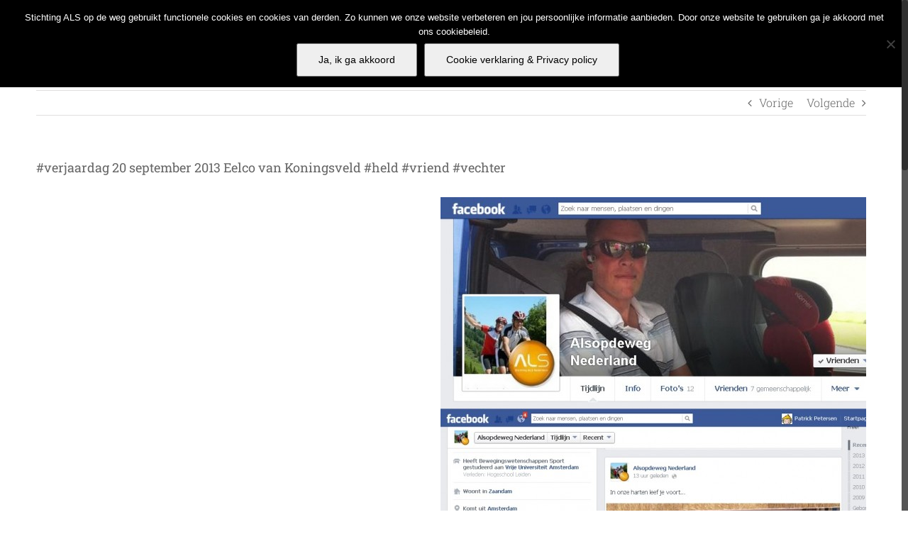

--- FILE ---
content_type: text/html; charset=UTF-8
request_url: https://www.alsopdeweg.nl/verjaardag-20-september-2013-eelco-van-koningsveld-held-vriend-vechter/
body_size: 29579
content:
<!DOCTYPE html>
<html class="no-overflow-y avada-html-layout-wide avada-html-header-position-top" lang="nl-NL" prefix="og: http://ogp.me/ns# fb: http://ogp.me/ns/fb#">
<head>
	<meta http-equiv="X-UA-Compatible" content="IE=edge" />
	<meta http-equiv="Content-Type" content="text/html; charset=utf-8"/>
	<meta name="viewport" content="width=device-width, initial-scale=1" />
	<meta name='robots' content='index, follow, max-image-preview:large, max-snippet:-1, max-video-preview:-1' />

	<!-- This site is optimized with the Yoast SEO plugin v26.7 - https://yoast.com/wordpress/plugins/seo/ -->
	<title>#verjaardag 20 september 2013 Eelco van Koningsveld #held #vriend #vechter - Stichting ALS op de weg</title>
	<meta name="description" content="Stichting ALSopdeweg! viert vandaag de verjaardag van Eelco van Koningsveld" />
	<link rel="canonical" href="https://www.alsopdeweg.nl/verjaardag-20-september-2013-eelco-van-koningsveld-held-vriend-vechter/" />
	<meta property="og:locale" content="nl_NL" />
	<meta property="og:type" content="article" />
	<meta property="og:title" content="#verjaardag 20 september 2013 Eelco van Koningsveld #held #vriend #vechter - Stichting ALS op de weg" />
	<meta property="og:description" content="Stichting ALSopdeweg! viert vandaag de verjaardag van Eelco van Koningsveld" />
	<meta property="og:url" content="https://www.alsopdeweg.nl/verjaardag-20-september-2013-eelco-van-koningsveld-held-vriend-vechter/" />
	<meta property="og:site_name" content="Stichting ALS op de weg" />
	<meta property="article:published_time" content="2013-09-20T20:11:59+00:00" />
	<meta property="article:modified_time" content="2017-01-04T16:17:43+00:00" />
	<meta property="og:image" content="https://www.alsopdeweg.nl/wp-content/uploads/2013/09/eelco.jpg" />
	<meta property="og:image:width" content="1009" />
	<meta property="og:image:height" content="726" />
	<meta property="og:image:type" content="image/jpeg" />
	<meta name="author" content="Bianca" />
	<meta name="twitter:label1" content="Geschreven door" />
	<meta name="twitter:data1" content="Bianca" />
	<script type="application/ld+json" class="yoast-schema-graph">{"@context":"https://schema.org","@graph":[{"@type":"Article","@id":"https://www.alsopdeweg.nl/verjaardag-20-september-2013-eelco-van-koningsveld-held-vriend-vechter/#article","isPartOf":{"@id":"https://www.alsopdeweg.nl/verjaardag-20-september-2013-eelco-van-koningsveld-held-vriend-vechter/"},"author":{"name":"Bianca","@id":"https://www.alsopdeweg.nl/#/schema/person/addb889e88a3ecef2c4bdff3f167497d"},"headline":"#verjaardag 20 september 2013 Eelco van Koningsveld #held #vriend #vechter","datePublished":"2013-09-20T20:11:59+00:00","dateModified":"2017-01-04T16:17:43+00:00","mainEntityOfPage":{"@id":"https://www.alsopdeweg.nl/verjaardag-20-september-2013-eelco-van-koningsveld-held-vriend-vechter/"},"wordCount":8,"image":{"@id":"https://www.alsopdeweg.nl/verjaardag-20-september-2013-eelco-van-koningsveld-held-vriend-vechter/#primaryimage"},"thumbnailUrl":"https://www.alsopdeweg.nl/wp-content/uploads/2013/09/eelco.jpg","keywords":["jarig","Stichting ALSopdeweg!","van Koningsveld","vechter","vriend","Welco"],"articleSection":["ALSpatienten","Vrienden"],"inLanguage":"nl-NL"},{"@type":"WebPage","@id":"https://www.alsopdeweg.nl/verjaardag-20-september-2013-eelco-van-koningsveld-held-vriend-vechter/","url":"https://www.alsopdeweg.nl/verjaardag-20-september-2013-eelco-van-koningsveld-held-vriend-vechter/","name":"#verjaardag 20 september 2013 Eelco van Koningsveld #held #vriend #vechter - Stichting ALS op de weg","isPartOf":{"@id":"https://www.alsopdeweg.nl/#website"},"primaryImageOfPage":{"@id":"https://www.alsopdeweg.nl/verjaardag-20-september-2013-eelco-van-koningsveld-held-vriend-vechter/#primaryimage"},"image":{"@id":"https://www.alsopdeweg.nl/verjaardag-20-september-2013-eelco-van-koningsveld-held-vriend-vechter/#primaryimage"},"thumbnailUrl":"https://www.alsopdeweg.nl/wp-content/uploads/2013/09/eelco.jpg","datePublished":"2013-09-20T20:11:59+00:00","dateModified":"2017-01-04T16:17:43+00:00","author":{"@id":"https://www.alsopdeweg.nl/#/schema/person/addb889e88a3ecef2c4bdff3f167497d"},"description":"Stichting ALSopdeweg! viert vandaag de verjaardag van Eelco van Koningsveld","breadcrumb":{"@id":"https://www.alsopdeweg.nl/verjaardag-20-september-2013-eelco-van-koningsveld-held-vriend-vechter/#breadcrumb"},"inLanguage":"nl-NL","potentialAction":[{"@type":"ReadAction","target":["https://www.alsopdeweg.nl/verjaardag-20-september-2013-eelco-van-koningsveld-held-vriend-vechter/"]}]},{"@type":"ImageObject","inLanguage":"nl-NL","@id":"https://www.alsopdeweg.nl/verjaardag-20-september-2013-eelco-van-koningsveld-held-vriend-vechter/#primaryimage","url":"https://www.alsopdeweg.nl/wp-content/uploads/2013/09/eelco.jpg","contentUrl":"https://www.alsopdeweg.nl/wp-content/uploads/2013/09/eelco.jpg","width":1009,"height":726,"caption":"Stichting ALSopdeweg! - Verjaardag Eelco"},{"@type":"BreadcrumbList","@id":"https://www.alsopdeweg.nl/verjaardag-20-september-2013-eelco-van-koningsveld-held-vriend-vechter/#breadcrumb","itemListElement":[{"@type":"ListItem","position":1,"name":"Home","item":"https://www.alsopdeweg.nl/"},{"@type":"ListItem","position":2,"name":"#verjaardag 20 september 2013 Eelco van Koningsveld #held #vriend #vechter"}]},{"@type":"WebSite","@id":"https://www.alsopdeweg.nl/#website","url":"https://www.alsopdeweg.nl/","name":"Stichting ALS op de weg","description":"Stichting ALS op de weg - Kwaliteit van leven voor mensen met ALS, PLS en PSMA nu!","potentialAction":[{"@type":"SearchAction","target":{"@type":"EntryPoint","urlTemplate":"https://www.alsopdeweg.nl/?s={search_term_string}"},"query-input":{"@type":"PropertyValueSpecification","valueRequired":true,"valueName":"search_term_string"}}],"inLanguage":"nl-NL"},{"@type":"Person","@id":"https://www.alsopdeweg.nl/#/schema/person/addb889e88a3ecef2c4bdff3f167497d","name":"Bianca","image":{"@type":"ImageObject","inLanguage":"nl-NL","@id":"https://www.alsopdeweg.nl/#/schema/person/image/","url":"https://secure.gravatar.com/avatar/af6a286cc11b509908f29fe1453d02d4371a8662cd847a0dd182ff055874d64e?s=96&d=identicon&r=g","contentUrl":"https://secure.gravatar.com/avatar/af6a286cc11b509908f29fe1453d02d4371a8662cd847a0dd182ff055874d64e?s=96&d=identicon&r=g","caption":"Bianca"},"description":"Beheerder van de blog.","sameAs":["https://www.alsopdeweg.nl"]}]}</script>
	<!-- / Yoast SEO plugin. -->


<link rel="alternate" type="application/rss+xml" title="Stichting ALS op de weg &raquo; feed" href="https://www.alsopdeweg.nl/feed/" />
<link rel="alternate" type="application/rss+xml" title="Stichting ALS op de weg &raquo; reacties feed" href="https://www.alsopdeweg.nl/comments/feed/" />
					<link rel="shortcut icon" href="https://www.alsopdeweg.nl/wp-content/uploads/2020/02/logo_new_website_32x32.jpg" type="image/x-icon" />
		
					<!-- For iPhone -->
			<link rel="apple-touch-icon" href="https://www.alsopdeweg.nl/wp-content/uploads/2020/02/logo_new_website_114x114.jpg">
		
					<!-- For iPhone Retina display -->
			<link rel="apple-touch-icon" sizes="180x180" href="https://www.alsopdeweg.nl/wp-content/uploads/2020/02/logo_new_website_144x144.jpg">
		
					<!-- For iPad -->
			<link rel="apple-touch-icon" sizes="152x152" href="https://www.alsopdeweg.nl/wp-content/uploads/2020/02/logo_new_website_144x144.jpg">
		
					<!-- For iPad Retina display -->
			<link rel="apple-touch-icon" sizes="167x167" href="https://www.alsopdeweg.nl/wp-content/uploads/2020/02/logo_new_website_144x144.jpg">
		
		<link rel="alternate" title="oEmbed (JSON)" type="application/json+oembed" href="https://www.alsopdeweg.nl/wp-json/oembed/1.0/embed?url=https%3A%2F%2Fwww.alsopdeweg.nl%2Fverjaardag-20-september-2013-eelco-van-koningsveld-held-vriend-vechter%2F" />
<link rel="alternate" title="oEmbed (XML)" type="text/xml+oembed" href="https://www.alsopdeweg.nl/wp-json/oembed/1.0/embed?url=https%3A%2F%2Fwww.alsopdeweg.nl%2Fverjaardag-20-september-2013-eelco-van-koningsveld-held-vriend-vechter%2F&#038;format=xml" />

		<meta property="og:title" content="#verjaardag 20 september 2013 Eelco van Koningsveld #held #vriend #vechter"/>
		<meta property="og:type" content="article"/>
		<meta property="og:url" content="https://www.alsopdeweg.nl/verjaardag-20-september-2013-eelco-van-koningsveld-held-vriend-vechter/"/>
		<meta property="og:site_name" content="Stichting ALS op de weg"/>
		<meta property="og:description" content=""/>

									<meta property="og:image" content="https://www.alsopdeweg.nl/wp-content/uploads/2013/09/eelco.jpg"/>
							<style id='wp-img-auto-sizes-contain-inline-css' type='text/css'>
img:is([sizes=auto i],[sizes^="auto," i]){contain-intrinsic-size:3000px 1500px}
/*# sourceURL=wp-img-auto-sizes-contain-inline-css */
</style>
<link rel='stylesheet' id='gs-swiper-css' href='https://www.alsopdeweg.nl/wp-content/plugins/gs-logo-slider/assets/libs/swiper-js/swiper.min.css?ver=3.8.1' type='text/css' media='all' />
<link rel='stylesheet' id='gs-tippyjs-css' href='https://www.alsopdeweg.nl/wp-content/plugins/gs-logo-slider/assets/libs/tippyjs/tippy.css?ver=3.8.1' type='text/css' media='all' />
<link rel='stylesheet' id='gs-logo-public-css' href='https://www.alsopdeweg.nl/wp-content/plugins/gs-logo-slider/assets/css/gs-logo.min.css?ver=3.8.1' type='text/css' media='all' />
<style id='wp-emoji-styles-inline-css' type='text/css'>

	img.wp-smiley, img.emoji {
		display: inline !important;
		border: none !important;
		box-shadow: none !important;
		height: 1em !important;
		width: 1em !important;
		margin: 0 0.07em !important;
		vertical-align: -0.1em !important;
		background: none !important;
		padding: 0 !important;
	}
/*# sourceURL=wp-emoji-styles-inline-css */
</style>
<style id='classic-theme-styles-inline-css' type='text/css'>
/*! This file is auto-generated */
.wp-block-button__link{color:#fff;background-color:#32373c;border-radius:9999px;box-shadow:none;text-decoration:none;padding:calc(.667em + 2px) calc(1.333em + 2px);font-size:1.125em}.wp-block-file__button{background:#32373c;color:#fff;text-decoration:none}
/*# sourceURL=/wp-includes/css/classic-themes.min.css */
</style>
<link rel='stylesheet' id='cookie-notice-front-css' href='https://www.alsopdeweg.nl/wp-content/plugins/cookie-notice/css/front.min.css?ver=2.5.11' type='text/css' media='all' />
<style id='responsive-menu-inline-css' type='text/css'>
/** This file is major component of this plugin so please don't try to edit here. */
#rmp_menu_trigger-13679 {
  width: 55px;
  height: 55px;
  position: fixed;
  top: 15px;
  border-radius: 5px;
  display: none;
  text-decoration: none;
  right: 5%;
  background: #cc0033;
  transition: transform 0.5s, background-color 0.5s;
}
#rmp_menu_trigger-13679:hover, #rmp_menu_trigger-13679:focus {
  background: #000000;
  text-decoration: unset;
}
#rmp_menu_trigger-13679.is-active {
  background: #000000;
}
#rmp_menu_trigger-13679 .rmp-trigger-box {
  width: 25px;
  color: #ffffff;
}
#rmp_menu_trigger-13679 .rmp-trigger-icon-active, #rmp_menu_trigger-13679 .rmp-trigger-text-open {
  display: none;
}
#rmp_menu_trigger-13679.is-active .rmp-trigger-icon-active, #rmp_menu_trigger-13679.is-active .rmp-trigger-text-open {
  display: inline;
}
#rmp_menu_trigger-13679.is-active .rmp-trigger-icon-inactive, #rmp_menu_trigger-13679.is-active .rmp-trigger-text {
  display: none;
}
#rmp_menu_trigger-13679 .rmp-trigger-label {
  color: #ffffff;
  pointer-events: none;
  line-height: 13px;
  font-family: inherit;
  font-size: 14px;
  display: inline;
  text-transform: inherit;
}
#rmp_menu_trigger-13679 .rmp-trigger-label.rmp-trigger-label-top {
  display: block;
  margin-bottom: 12px;
}
#rmp_menu_trigger-13679 .rmp-trigger-label.rmp-trigger-label-bottom {
  display: block;
  margin-top: 12px;
}
#rmp_menu_trigger-13679 .responsive-menu-pro-inner {
  display: block;
}
#rmp_menu_trigger-13679 .rmp-trigger-icon-inactive .rmp-font-icon {
  color: #ffffff;
}
#rmp_menu_trigger-13679 .responsive-menu-pro-inner, #rmp_menu_trigger-13679 .responsive-menu-pro-inner::before, #rmp_menu_trigger-13679 .responsive-menu-pro-inner::after {
  width: 25px;
  height: 3px;
  background-color: #ffffff;
  border-radius: 4px;
  position: absolute;
}
#rmp_menu_trigger-13679 .rmp-trigger-icon-active .rmp-font-icon {
  color: #ffffff;
}
#rmp_menu_trigger-13679.is-active .responsive-menu-pro-inner, #rmp_menu_trigger-13679.is-active .responsive-menu-pro-inner::before, #rmp_menu_trigger-13679.is-active .responsive-menu-pro-inner::after {
  background-color: #ffffff;
}
#rmp_menu_trigger-13679:hover .rmp-trigger-icon-inactive .rmp-font-icon {
  color: #ffffff;
}
#rmp_menu_trigger-13679:not(.is-active):hover .responsive-menu-pro-inner, #rmp_menu_trigger-13679:not(.is-active):hover .responsive-menu-pro-inner::before, #rmp_menu_trigger-13679:not(.is-active):hover .responsive-menu-pro-inner::after {
  background-color: #ffffff;
}
#rmp_menu_trigger-13679 .responsive-menu-pro-inner::before {
  top: 10px;
}
#rmp_menu_trigger-13679 .responsive-menu-pro-inner::after {
  bottom: 10px;
}
#rmp_menu_trigger-13679.is-active .responsive-menu-pro-inner::after {
  bottom: 0;
}
/* Hamburger menu styling */
@media screen and (max-width: 500px) {
  /** Menu Title Style */
  /** Menu Additional Content Style */
  .fusion-mobile-menu-icons {
    display: none !important;
  }
  #rmp_menu_trigger-13679 {
    display: block;
  }
  #rmp-container-13679 {
    position: fixed;
    top: 0;
    margin: 0;
    transition: transform 0.5s;
    overflow: auto;
    display: block;
    width: 50%;
    max-width: 250px;
    min-width: 250px;
    background-color: #cc0033;
    background-image: url("");
    height: 100%;
    left: 0;
    padding-top: 0px;
    padding-left: 0px;
    padding-bottom: 0px;
    padding-right: 0px;
  }
  #rmp-menu-wrap-13679 {
    padding-top: 0px;
    padding-left: 0px;
    padding-bottom: 0px;
    padding-right: 0px;
    background-color: #cc0033;
  }
  #rmp-menu-wrap-13679 .rmp-menu, #rmp-menu-wrap-13679 .rmp-submenu {
    width: 100%;
    box-sizing: border-box;
    margin: 0;
    padding: 0;
  }
  #rmp-menu-wrap-13679 .rmp-submenu-depth-1 .rmp-menu-item-link {
    padding-left: 10%;
  }
  #rmp-menu-wrap-13679 .rmp-submenu-depth-2 .rmp-menu-item-link {
    padding-left: 15%;
  }
  #rmp-menu-wrap-13679 .rmp-submenu-depth-3 .rmp-menu-item-link {
    padding-left: 20%;
  }
  #rmp-menu-wrap-13679 .rmp-submenu-depth-4 .rmp-menu-item-link {
    padding-left: 25%;
  }
  #rmp-menu-wrap-13679 .rmp-submenu.rmp-submenu-open {
    display: block;
  }
  #rmp-menu-wrap-13679 .rmp-menu-item {
    width: 100%;
    list-style: none;
    margin: 0;
  }
  #rmp-menu-wrap-13679 .rmp-menu-item-link {
    height: 40px;
    line-height: 40px;
    font-size: 16px;
    border-bottom: 1px solid #cc0033;
    font-family: inherit;
    color: #ffffff;
    text-align: left;
    background-color: #cc0033;
    font-weight: normal;
    letter-spacing: 0px;
    display: block;
    box-sizing: border-box;
    width: 100%;
    text-decoration: none;
    position: relative;
    overflow: hidden;
    transition: background-color 0.5s, border-color 0.5s, 0.5s;
    padding: 0 5%;
    padding-right: 50px;
  }
  #rmp-menu-wrap-13679 .rmp-menu-item-link:after, #rmp-menu-wrap-13679 .rmp-menu-item-link:before {
    display: none;
  }
  #rmp-menu-wrap-13679 .rmp-menu-item-link:hover, #rmp-menu-wrap-13679 .rmp-menu-item-link:focus {
    color: #ffffff;
    border-color: #cc0033;
    background-color: #3f3f3f;
  }
  #rmp-menu-wrap-13679 .rmp-menu-item-link:focus {
    outline: none;
    border-color: unset;
    box-shadow: unset;
  }
  #rmp-menu-wrap-13679 .rmp-menu-item-link .rmp-font-icon {
    height: 40px;
    line-height: 40px;
    margin-right: 10px;
    font-size: 16px;
  }
  #rmp-menu-wrap-13679 .rmp-menu-current-item .rmp-menu-item-link {
    color: #ffffff;
    border-color: #cc0033;
    background-color: #212121;
  }
  #rmp-menu-wrap-13679 .rmp-menu-current-item .rmp-menu-item-link:hover, #rmp-menu-wrap-13679 .rmp-menu-current-item .rmp-menu-item-link:focus {
    color: #ffffff;
    border-color: #3f3f3f;
    background-color: #3f3f3f;
  }
  #rmp-menu-wrap-13679 .rmp-menu-subarrow {
    position: absolute;
    top: 0;
    bottom: 0;
    text-align: center;
    overflow: hidden;
    background-size: cover;
    overflow: hidden;
    right: 0;
    border-left-style: solid;
    border-left-color: #cc0033;
    border-left-width: 1px;
    height: 39px;
    width: 40px;
    color: #ffffff;
    background-color: #cc0033;
  }
  #rmp-menu-wrap-13679 .rmp-menu-subarrow svg {
    fill: #ffffff;
  }
  #rmp-menu-wrap-13679 .rmp-menu-subarrow:hover {
    color: #ffffff;
    border-color: #3f3f3f;
    background-color: #3f3f3f;
  }
  #rmp-menu-wrap-13679 .rmp-menu-subarrow:hover svg {
    fill: #ffffff;
  }
  #rmp-menu-wrap-13679 .rmp-menu-subarrow .rmp-font-icon {
    margin-right: unset;
  }
  #rmp-menu-wrap-13679 .rmp-menu-subarrow * {
    vertical-align: middle;
    line-height: 39px;
  }
  #rmp-menu-wrap-13679 .rmp-menu-subarrow-active {
    display: block;
    background-size: cover;
    color: #ffffff;
    border-color: #cc0033;
    background-color: #cc0033;
  }
  #rmp-menu-wrap-13679 .rmp-menu-subarrow-active svg {
    fill: #ffffff;
  }
  #rmp-menu-wrap-13679 .rmp-menu-subarrow-active:hover {
    color: #ffffff;
    border-color: #3f3f3f;
    background-color: #3f3f3f;
  }
  #rmp-menu-wrap-13679 .rmp-menu-subarrow-active:hover svg {
    fill: #ffffff;
  }
  #rmp-menu-wrap-13679 .rmp-submenu {
    display: none;
  }
  #rmp-menu-wrap-13679 .rmp-submenu .rmp-menu-item-link {
    height: 40px;
    line-height: 40px;
    letter-spacing: 0px;
    font-size: 16px;
    border-bottom: 1px solid #cc0033;
    font-family: inherit;
    font-weight: normal;
    color: #ffffff;
    text-align: left;
    background-color: #cc0033;
  }
  #rmp-menu-wrap-13679 .rmp-submenu .rmp-menu-item-link:hover, #rmp-menu-wrap-13679 .rmp-submenu .rmp-menu-item-link:focus {
    color: #ffffff;
    border-color: #212121;
    background-color: #3f3f3f;
  }
  #rmp-menu-wrap-13679 .rmp-submenu .rmp-menu-current-item .rmp-menu-item-link {
    color: #ffffff;
    border-color: #cc0033;
    background-color: #cc0033;
  }
  #rmp-menu-wrap-13679 .rmp-submenu .rmp-menu-current-item .rmp-menu-item-link:hover, #rmp-menu-wrap-13679 .rmp-submenu .rmp-menu-current-item .rmp-menu-item-link:focus {
    color: #ffffff;
    border-color: #3f3f3f;
    background-color: #3f3f3f;
  }
  #rmp-menu-wrap-13679 .rmp-submenu .rmp-menu-subarrow {
    right: 0;
    border-right: unset;
    border-left-style: solid;
    border-left-color: #cc0033;
    border-left-width: 1px;
    height: 39px;
    line-height: 39px;
    width: 20px;
    color: #ffffff;
    background-color: #000000;
  }
  #rmp-menu-wrap-13679 .rmp-submenu .rmp-menu-subarrow:hover {
    color: #ffffff;
    border-color: #3f3f3f;
    background-color: #3f3f3f;
  }
  #rmp-menu-wrap-13679 .rmp-submenu .rmp-menu-subarrow-active {
    color: #ffffff;
    border-color: #cc0033;
    background-color: #cc0033;
  }
  #rmp-menu-wrap-13679 .rmp-submenu .rmp-menu-subarrow-active:hover {
    color: #ffffff;
    border-color: #3f3f3f;
    background-color: #3f3f3f;
  }
  #rmp-menu-wrap-13679 .rmp-menu-item-description {
    margin: 0;
    padding: 5px 5%;
    opacity: 0.8;
    color: #ffffff;
  }
  #rmp-search-box-13679 {
    display: block;
    padding-top: 0px;
    padding-left: 5%;
    padding-bottom: 0px;
    padding-right: 5%;
  }
  #rmp-search-box-13679 .rmp-search-form {
    margin: 0;
  }
  #rmp-search-box-13679 .rmp-search-box {
    background: #ffffff;
    border: 1px solid #dadada;
    color: #333333;
    width: 100%;
    padding: 0 5%;
    border-radius: 30px;
    height: 45px;
    -webkit-appearance: none;
  }
  #rmp-search-box-13679 .rmp-search-box::placeholder {
    color: #c7c7cd;
  }
  #rmp-search-box-13679 .rmp-search-box:focus {
    background-color: #ffffff;
    outline: 2px solid #dadada;
    color: #333333;
  }
  #rmp-menu-title-13679 {
    background-color: #cc0033;
    color: #ffffff;
    text-align: left;
    font-size: 16px;
    padding-top: 10%;
    padding-left: 5%;
    padding-bottom: 0%;
    padding-right: 5%;
    font-weight: 400;
    transition: background-color 0.5s, border-color 0.5s, color 0.5s;
  }
  #rmp-menu-title-13679:hover {
    background-color: #cc0033;
    color: #ffffff;
  }
  #rmp-menu-title-13679 > .rmp-menu-title-link {
    color: #ffffff;
    width: 100%;
    background-color: unset;
    text-decoration: none;
  }
  #rmp-menu-title-13679 > .rmp-menu-title-link:hover {
    color: #ffffff;
  }
  #rmp-menu-title-13679 .rmp-font-icon {
    font-size: 16px;
  }
  #rmp-menu-additional-content-13679 {
    padding-top: 0px;
    padding-left: 5%;
    padding-bottom: 0px;
    padding-right: 5%;
    color: #ffffff;
    text-align: center;
    font-size: 16px;
  }
}
/**
This file contents common styling of menus.
*/
.rmp-container {
  display: none;
  visibility: visible;
  padding: 0px 0px 0px 0px;
  z-index: 99998;
  transition: all 0.3s;
  /** Scrolling bar in menu setting box **/
}
.rmp-container.rmp-fade-top, .rmp-container.rmp-fade-left, .rmp-container.rmp-fade-right, .rmp-container.rmp-fade-bottom {
  display: none;
}
.rmp-container.rmp-slide-left, .rmp-container.rmp-push-left {
  transform: translateX(-100%);
  -ms-transform: translateX(-100%);
  -webkit-transform: translateX(-100%);
  -moz-transform: translateX(-100%);
}
.rmp-container.rmp-slide-left.rmp-menu-open, .rmp-container.rmp-push-left.rmp-menu-open {
  transform: translateX(0);
  -ms-transform: translateX(0);
  -webkit-transform: translateX(0);
  -moz-transform: translateX(0);
}
.rmp-container.rmp-slide-right, .rmp-container.rmp-push-right {
  transform: translateX(100%);
  -ms-transform: translateX(100%);
  -webkit-transform: translateX(100%);
  -moz-transform: translateX(100%);
}
.rmp-container.rmp-slide-right.rmp-menu-open, .rmp-container.rmp-push-right.rmp-menu-open {
  transform: translateX(0);
  -ms-transform: translateX(0);
  -webkit-transform: translateX(0);
  -moz-transform: translateX(0);
}
.rmp-container.rmp-slide-top, .rmp-container.rmp-push-top {
  transform: translateY(-100%);
  -ms-transform: translateY(-100%);
  -webkit-transform: translateY(-100%);
  -moz-transform: translateY(-100%);
}
.rmp-container.rmp-slide-top.rmp-menu-open, .rmp-container.rmp-push-top.rmp-menu-open {
  transform: translateY(0);
  -ms-transform: translateY(0);
  -webkit-transform: translateY(0);
  -moz-transform: translateY(0);
}
.rmp-container.rmp-slide-bottom, .rmp-container.rmp-push-bottom {
  transform: translateY(100%);
  -ms-transform: translateY(100%);
  -webkit-transform: translateY(100%);
  -moz-transform: translateY(100%);
}
.rmp-container.rmp-slide-bottom.rmp-menu-open, .rmp-container.rmp-push-bottom.rmp-menu-open {
  transform: translateX(0);
  -ms-transform: translateX(0);
  -webkit-transform: translateX(0);
  -moz-transform: translateX(0);
}
.rmp-container::-webkit-scrollbar {
  width: 0px;
}
.rmp-container ::-webkit-scrollbar-track {
  box-shadow: inset 0 0 5px transparent;
}
.rmp-container ::-webkit-scrollbar-thumb {
  background: transparent;
}
.rmp-container ::-webkit-scrollbar-thumb:hover {
  background: transparent;
}
.rmp-container .rmp-menu-wrap .rmp-menu {
  transition: none;
  border-radius: 0;
  box-shadow: none;
  background: none;
  border: 0;
  bottom: auto;
  box-sizing: border-box;
  clip: auto;
  color: #666;
  display: block;
  float: none;
  font-family: inherit;
  font-size: 14px;
  height: auto;
  left: auto;
  line-height: 1.7;
  list-style-type: none;
  margin: 0;
  min-height: auto;
  max-height: none;
  opacity: 1;
  outline: none;
  overflow: visible;
  padding: 0;
  position: relative;
  pointer-events: auto;
  right: auto;
  text-align: left;
  text-decoration: none;
  text-indent: 0;
  text-transform: none;
  transform: none;
  top: auto;
  visibility: inherit;
  width: auto;
  word-wrap: break-word;
  white-space: normal;
}
.rmp-container .rmp-menu-additional-content {
  display: block;
  word-break: break-word;
}
.rmp-container .rmp-menu-title {
  display: flex;
  flex-direction: column;
}
.rmp-container .rmp-menu-title .rmp-menu-title-image {
  max-width: 100%;
  margin-bottom: 15px;
  display: block;
  margin: auto;
  margin-bottom: 15px;
}
button.rmp_menu_trigger {
  z-index: 999999;
  overflow: hidden;
  outline: none;
  border: 0;
  display: none;
  margin: 0;
  transition: transform 0.5s, background-color 0.5s;
  padding: 0;
}
button.rmp_menu_trigger .responsive-menu-pro-inner::before, button.rmp_menu_trigger .responsive-menu-pro-inner::after {
  content: "";
  display: block;
}
button.rmp_menu_trigger .responsive-menu-pro-inner::before {
  top: 10px;
}
button.rmp_menu_trigger .responsive-menu-pro-inner::after {
  bottom: 10px;
}
button.rmp_menu_trigger .rmp-trigger-box {
  width: 40px;
  display: inline-block;
  position: relative;
  pointer-events: none;
  vertical-align: super;
}
/*  Menu Trigger Boring Animation */
.rmp-menu-trigger-boring .responsive-menu-pro-inner {
  transition-property: none;
}
.rmp-menu-trigger-boring .responsive-menu-pro-inner::after, .rmp-menu-trigger-boring .responsive-menu-pro-inner::before {
  transition-property: none;
}
.rmp-menu-trigger-boring.is-active .responsive-menu-pro-inner {
  transform: rotate(45deg);
}
.rmp-menu-trigger-boring.is-active .responsive-menu-pro-inner:before {
  top: 0;
  opacity: 0;
}
.rmp-menu-trigger-boring.is-active .responsive-menu-pro-inner:after {
  bottom: 0;
  transform: rotate(-90deg);
}

/*# sourceURL=responsive-menu-inline-css */
</style>
<link rel='stylesheet' id='dashicons-css' href='https://www.alsopdeweg.nl/wp-includes/css/dashicons.min.css?ver=6.9' type='text/css' media='all' />
<link rel='stylesheet' id='fusion-dynamic-css-css' href='https://www.alsopdeweg.nl/wp-content/uploads/fusion-styles/19d4fb83263d5dce5df5e1c8ffb71ba3.min.css?ver=3.3' type='text/css' media='all' />
<link rel='stylesheet' id='wpdevelop-bts-css' href='https://www.alsopdeweg.nl/wp-content/plugins/booking/vendors/_custom/bootstrap-css/css/bootstrap.css?ver=10.14.12' type='text/css' media='all' />
<link rel='stylesheet' id='wpdevelop-bts-theme-css' href='https://www.alsopdeweg.nl/wp-content/plugins/booking/vendors/_custom/bootstrap-css/css/bootstrap-theme.css?ver=10.14.12' type='text/css' media='all' />
<link rel='stylesheet' id='wpbc-tippy-popover-css' href='https://www.alsopdeweg.nl/wp-content/plugins/booking/vendors/_custom/tippy.js/themes/wpbc-tippy-popover.css?ver=10.14.12' type='text/css' media='all' />
<link rel='stylesheet' id='wpbc-tippy-times-css' href='https://www.alsopdeweg.nl/wp-content/plugins/booking/vendors/_custom/tippy.js/themes/wpbc-tippy-times.css?ver=10.14.12' type='text/css' media='all' />
<link rel='stylesheet' id='wpbc-material-design-icons-css' href='https://www.alsopdeweg.nl/wp-content/plugins/booking/vendors/_custom/material-design-icons/material-design-icons.css?ver=10.14.12' type='text/css' media='all' />
<link rel='stylesheet' id='wpbc-ui-both-css' href='https://www.alsopdeweg.nl/wp-content/plugins/booking/css/wpbc_ui_both.css?ver=10.14.12' type='text/css' media='all' />
<link rel='stylesheet' id='wpbc-time_picker-css' href='https://www.alsopdeweg.nl/wp-content/plugins/booking/css/wpbc_time-selector.css?ver=10.14.12' type='text/css' media='all' />
<link rel='stylesheet' id='wpbc-time_picker-skin-css' href='https://www.alsopdeweg.nl/wp-content/plugins/booking/css/time_picker_skins/grey.css?ver=10.14.12' type='text/css' media='all' />
<link rel='stylesheet' id='wpbc-client-pages-css' href='https://www.alsopdeweg.nl/wp-content/plugins/booking/css/client.css?ver=10.14.12' type='text/css' media='all' />
<link rel='stylesheet' id='wpbc-all-client-css' href='https://www.alsopdeweg.nl/wp-content/plugins/booking/_dist/all/_out/wpbc_all_client.css?ver=10.14.12' type='text/css' media='all' />
<link rel='stylesheet' id='wpbc-calendar-css' href='https://www.alsopdeweg.nl/wp-content/plugins/booking/css/calendar.css?ver=10.14.12' type='text/css' media='all' />
<link rel='stylesheet' id='wpbc-calendar-skin-css' href='https://www.alsopdeweg.nl/wp-content/plugins/booking/css/skins/24_9__green_2.css?ver=10.14.12' type='text/css' media='all' />
<link rel='stylesheet' id='wpbc-flex-timeline-css' href='https://www.alsopdeweg.nl/wp-content/plugins/booking/core/timeline/v2/_out/timeline_v2.1.css?ver=10.14.12' type='text/css' media='all' />
<script data-cfasync="false" type="text/javascript" src="https://www.alsopdeweg.nl/wp-includes/js/jquery/jquery.min.js?ver=3.7.1" id="jquery-core-js"></script>
<script data-cfasync="false" type="text/javascript" src="https://www.alsopdeweg.nl/wp-includes/js/jquery/jquery-migrate.min.js?ver=3.4.1" id="jquery-migrate-js"></script>
<script type="text/javascript" id="cookie-notice-front-js-before">
/* <![CDATA[ */
var cnArgs = {"ajaxUrl":"https:\/\/www.alsopdeweg.nl\/wp-admin\/admin-ajax.php","nonce":"37bf4edc84","hideEffect":"none","position":"top","onScroll":true,"onScrollOffset":250,"onClick":false,"cookieName":"cookie_notice_accepted","cookieTime":604800,"cookieTimeRejected":2592000,"globalCookie":false,"redirection":false,"cache":true,"revokeCookies":false,"revokeCookiesOpt":"automatic"};

//# sourceURL=cookie-notice-front-js-before
/* ]]> */
</script>
<script type="text/javascript" src="https://www.alsopdeweg.nl/wp-content/plugins/cookie-notice/js/front.min.js?ver=2.5.11" id="cookie-notice-front-js"></script>
<script type="text/javascript" id="rmp_menu_scripts-js-extra">
/* <![CDATA[ */
var rmp_menu = {"ajaxURL":"https://www.alsopdeweg.nl/wp-admin/admin-ajax.php","wp_nonce":"f872dc7b3e","menu":[{"menu_theme":null,"theme_type":"default","theme_location_menu":"","submenu_submenu_arrow_width":"20","submenu_submenu_arrow_width_unit":"px","submenu_submenu_arrow_height":"39","submenu_submenu_arrow_height_unit":"px","submenu_arrow_position":"right","submenu_sub_arrow_background_colour":"#000000","submenu_sub_arrow_background_hover_colour":"#3f3f3f","submenu_sub_arrow_background_colour_active":"#cc0033","submenu_sub_arrow_background_hover_colour_active":"#3f3f3f","submenu_sub_arrow_border_width":"1","submenu_sub_arrow_border_width_unit":"px","submenu_sub_arrow_border_colour":"#cc0033","submenu_sub_arrow_border_hover_colour":"#3f3f3f","submenu_sub_arrow_border_colour_active":"#cc0033","submenu_sub_arrow_border_hover_colour_active":"#3f3f3f","submenu_sub_arrow_shape_colour":"#ffffff","submenu_sub_arrow_shape_hover_colour":"#ffffff","submenu_sub_arrow_shape_colour_active":"#ffffff","submenu_sub_arrow_shape_hover_colour_active":"#ffffff","use_header_bar":"off","header_bar_items_order":"{\"logo\":\"on\",\"title\":\"on\",\"search\":\"on\",\"html content\":\"on\"}","header_bar_title":"","header_bar_html_content":"","header_bar_logo":"","header_bar_logo_link":"","header_bar_logo_width":"","header_bar_logo_width_unit":"%","header_bar_logo_height":"","header_bar_logo_height_unit":"px","header_bar_height":"80","header_bar_height_unit":"px","header_bar_padding":{"top":"0px","right":"5%","bottom":"0px","left":"5%"},"header_bar_font":"","header_bar_font_size":"14","header_bar_font_size_unit":"px","header_bar_text_color":"#ffffff","header_bar_background_color":"#ffffff","header_bar_breakpoint":"800","header_bar_position_type":"fixed","header_bar_adjust_page":null,"header_bar_scroll_enable":"off","header_bar_scroll_background_color":"#36bdf6","mobile_breakpoint":"600","tablet_breakpoint":"500","transition_speed":"0.5","sub_menu_speed":"0.2","show_menu_on_page_load":"","menu_disable_scrolling":"off","menu_overlay":"off","menu_overlay_colour":"rgba(0, 0, 0, 0.7)","desktop_menu_width":"","desktop_menu_width_unit":"%","desktop_menu_positioning":"fixed","desktop_menu_side":"","desktop_menu_to_hide":"","use_current_theme_location":"off","mega_menu":{"225":"off","227":"off","229":"off","228":"off","226":"off"},"desktop_submenu_open_animation":"","desktop_submenu_open_animation_speed":"0ms","desktop_submenu_open_on_click":"","desktop_menu_hide_and_show":"","menu_name":"Default Menu","menu_to_use":"hoofdmenu","different_menu_for_mobile":"off","menu_to_use_in_mobile":"main-menu","use_mobile_menu":"on","use_tablet_menu":"on","use_desktop_menu":"","menu_display_on":"all-pages","menu_to_hide":".fusion-mobile-menu-icons","submenu_descriptions_on":"","custom_walker":"","menu_background_colour":"#cc0033","menu_depth":"5","smooth_scroll_on":"off","smooth_scroll_speed":"500","menu_font_icons":[],"menu_links_height":"40","menu_links_height_unit":"px","menu_links_line_height":"40","menu_links_line_height_unit":"px","menu_depth_0":"5","menu_depth_0_unit":"%","menu_font_size":"16","menu_font_size_unit":"px","menu_font":"","menu_font_weight":"normal","menu_text_alignment":"left","menu_text_letter_spacing":"","menu_word_wrap":"off","menu_link_colour":"#ffffff","menu_link_hover_colour":"#ffffff","menu_current_link_colour":"#ffffff","menu_current_link_hover_colour":"#ffffff","menu_item_background_colour":"#cc0033","menu_item_background_hover_colour":"#3f3f3f","menu_current_item_background_colour":"#212121","menu_current_item_background_hover_colour":"#3f3f3f","menu_border_width":"1","menu_border_width_unit":"px","menu_item_border_colour":"#cc0033","menu_item_border_colour_hover":"#cc0033","menu_current_item_border_colour":"#cc0033","menu_current_item_border_hover_colour":"#3f3f3f","submenu_links_height":"40","submenu_links_height_unit":"px","submenu_links_line_height":"40","submenu_links_line_height_unit":"px","menu_depth_side":"left","menu_depth_1":"10","menu_depth_1_unit":"%","menu_depth_2":"15","menu_depth_2_unit":"%","menu_depth_3":"20","menu_depth_3_unit":"%","menu_depth_4":"25","menu_depth_4_unit":"%","submenu_item_background_colour":"#cc0033","submenu_item_background_hover_colour":"#3f3f3f","submenu_current_item_background_colour":"#cc0033","submenu_current_item_background_hover_colour":"#3f3f3f","submenu_border_width":"1","submenu_border_width_unit":"px","submenu_item_border_colour":"#cc0033","submenu_item_border_colour_hover":"#212121","submenu_current_item_border_colour":"#cc0033","submenu_current_item_border_hover_colour":"#3f3f3f","submenu_font_size":"16","submenu_font_size_unit":"px","submenu_font":"","submenu_font_weight":"normal","submenu_text_letter_spacing":"","submenu_text_alignment":"left","submenu_link_colour":"#ffffff","submenu_link_hover_colour":"#ffffff","submenu_current_link_colour":"#ffffff","submenu_current_link_hover_colour":"#ffffff","inactive_arrow_shape":"\u25bc","active_arrow_shape":"\u25b2","inactive_arrow_font_icon":"","active_arrow_font_icon":"","inactive_arrow_image":"","active_arrow_image":"","submenu_arrow_width":"40","submenu_arrow_width_unit":"px","submenu_arrow_height":"39","submenu_arrow_height_unit":"px","arrow_position":"right","menu_sub_arrow_shape_colour":"#ffffff","menu_sub_arrow_shape_hover_colour":"#ffffff","menu_sub_arrow_shape_colour_active":"#ffffff","menu_sub_arrow_shape_hover_colour_active":"#ffffff","menu_sub_arrow_border_width":"1","menu_sub_arrow_border_width_unit":"px","menu_sub_arrow_border_colour":"#cc0033","menu_sub_arrow_border_hover_colour":"#3f3f3f","menu_sub_arrow_border_colour_active":"#cc0033","menu_sub_arrow_border_hover_colour_active":"#3f3f3f","menu_sub_arrow_background_colour":"#cc0033","menu_sub_arrow_background_hover_colour":"#3f3f3f","menu_sub_arrow_background_colour_active":"#cc0033","menu_sub_arrow_background_hover_colour_active":"#3f3f3f","fade_submenus":"off","fade_submenus_side":"left","fade_submenus_delay":"100","fade_submenus_speed":"500","use_slide_effect":"off","slide_effect_back_to_text":"Back","accordion_animation":"on","auto_expand_all_submenus":"off","auto_expand_current_submenus":"off","menu_item_click_to_trigger_submenu":"off","button_width":"55","button_width_unit":"px","button_height":"55","button_height_unit":"px","button_background_colour":"#cc0033","button_background_colour_hover":"#000000","button_background_colour_active":"#000000","toggle_button_border_radius":"5","button_transparent_background":"off","button_left_or_right":"right","button_position_type":"fixed","button_distance_from_side":"5","button_distance_from_side_unit":"%","button_top":"15","button_top_unit":"px","button_push_with_animation":"off","button_click_animation":"boring","button_line_margin":"5","button_line_margin_unit":"px","button_line_width":"25","button_line_width_unit":"px","button_line_height":"3","button_line_height_unit":"px","button_line_colour":"#ffffff","button_line_colour_hover":"#ffffff","button_line_colour_active":"#ffffff","button_font_icon":"","button_font_icon_when_clicked":"","button_image":"","button_image_when_clicked":"","button_title":"","button_title_open":"","button_title_position":"left","menu_container_columns":"","button_font":"","button_font_size":"14","button_font_size_unit":"px","button_title_line_height":"13","button_title_line_height_unit":"px","button_text_colour":"#ffffff","button_trigger_type_click":"on","button_trigger_type_hover":"off","button_click_trigger":"#responsive-menu-button","items_order":{"title":"on","menu":"on","search":"","additional content":""},"menu_title":"","menu_title_link":"","menu_title_link_location":"_self","menu_title_image":"","menu_title_font_icon":"","menu_title_section_padding":{"top":"10%","right":"5%","bottom":"0%","left":"5%"},"menu_title_background_colour":"#cc0033","menu_title_background_hover_colour":"#cc0033","menu_title_font_size":"16","menu_title_font_size_unit":"px","menu_title_alignment":"left","menu_title_font_weight":"400","menu_title_font_family":"","menu_title_colour":"#ffffff","menu_title_hover_colour":"#ffffff","menu_title_image_width":"","menu_title_image_width_unit":"%","menu_title_image_height":"","menu_title_image_height_unit":"px","menu_additional_content":"","menu_additional_section_padding":{"left":"5%","top":"0px","right":"5%","bottom":"0px"},"menu_additional_content_font_size":"16","menu_additional_content_font_size_unit":"px","menu_additional_content_alignment":"center","menu_additional_content_colour":"#ffffff","menu_search_box_text":"Search","menu_search_box_code":"","menu_search_section_padding":{"left":"5%","top":"0px","right":"5%","bottom":"0px"},"menu_search_box_height":"45","menu_search_box_height_unit":"px","menu_search_box_border_radius":"30","menu_search_box_text_colour":"#333333","menu_search_box_background_colour":"#ffffff","menu_search_box_placeholder_colour":"#c7c7cd","menu_search_box_border_colour":"#dadada","menu_section_padding":{"top":"0px","right":"0px","bottom":"0px","left":"0px"},"menu_width":"50","menu_width_unit":"%","menu_maximum_width":"250","menu_maximum_width_unit":"px","menu_minimum_width":"250","menu_minimum_width_unit":"px","menu_auto_height":"off","menu_container_padding":{"top":"0px","right":"0px","bottom":"0px","left":"0px"},"menu_container_background_colour":"#cc0033","menu_background_image":"","animation_type":"slide","menu_appear_from":"left","animation_speed":"0.5","page_wrapper":"","menu_close_on_body_click":"off","menu_close_on_scroll":"off","menu_close_on_link_click":"off","enable_touch_gestures":"","active_arrow_font_icon_type":"font-awesome","active_arrow_image_alt":"","admin_theme":"dark","breakpoint":"500","button_font_icon_type":"font-awesome","button_font_icon_when_clicked_type":"font-awesome","button_image_alt":"","button_image_alt_when_clicked":"","button_trigger_type":"click","custom_css":"","desktop_menu_options":"{\"4795\":{\"type\":\"standard\",\"width\":\"auto\",\"parent_background_colour\":\"\",\"parent_background_image\":\"\"},\"4248\":{\"type\":\"standard\",\"width\":\"auto\",\"parent_background_colour\":\"\",\"parent_background_image\":\"\"},\"6337\":{\"width\":\"auto\",\"widgets\":[{\"title\":{\"enabled\":\"true\"}}]},\"4518\":{\"type\":\"standard\",\"width\":\"auto\",\"parent_background_colour\":\"\",\"parent_background_image\":\"\"},\"3994\":{\"width\":\"auto\",\"widgets\":[{\"title\":{\"enabled\":\"true\"}}]},\"9102\":{\"width\":\"auto\",\"widgets\":[{\"title\":{\"enabled\":\"true\"}}]},\"4007\":{\"width\":\"auto\",\"widgets\":[{\"title\":{\"enabled\":\"true\"}}]},\"4006\":{\"width\":\"auto\",\"widgets\":[{\"title\":{\"enabled\":\"true\"}}]},\"4005\":{\"width\":\"auto\",\"widgets\":[{\"title\":{\"enabled\":\"true\"}}]},\"4593\":{\"width\":\"auto\",\"widgets\":[{\"title\":{\"enabled\":\"true\"}}]},\"8237\":{\"type\":\"standard\",\"width\":\"auto\",\"parent_background_colour\":\"\",\"parent_background_image\":\"\"},\"3842\":{\"type\":\"standard\",\"width\":\"auto\",\"parent_background_colour\":\"\",\"parent_background_image\":\"\"},\"9785\":{\"type\":\"standard\",\"width\":\"auto\",\"parent_background_colour\":\"\",\"parent_background_image\":\"\"}}","excluded_pages":null,"external_files":"off","header_bar_logo_alt":"","hide_on_desktop":"off","hide_on_mobile":"off","inactive_arrow_font_icon_type":"font-awesome","inactive_arrow_image_alt":"","keyboard_shortcut_close_menu":"27,37","keyboard_shortcut_open_menu":"32,39","menu_adjust_for_wp_admin_bar":"off","menu_depth_5":"30","menu_depth_5_unit":"%","menu_title_font_icon_type":"font-awesome","menu_title_image_alt":"","minify_scripts":"off","mobile_only":"off","remove_bootstrap":"","remove_fontawesome":"","scripts_in_footer":"off","shortcode":"off","single_menu_font":"","single_menu_font_size":"14","single_menu_font_size_unit":"px","single_menu_height":"80","single_menu_height_unit":"px","single_menu_item_background_colour":"#ffffff","single_menu_item_background_colour_hover":"#ffffff","single_menu_item_link_colour":"#000000","single_menu_item_link_colour_hover":"#000000","single_menu_item_submenu_background_colour":"#ffffff","single_menu_item_submenu_background_colour_hover":"#ffffff","single_menu_item_submenu_link_colour":"#000000","single_menu_item_submenu_link_colour_hover":"#000000","single_menu_line_height":"80","single_menu_line_height_unit":"px","single_menu_submenu_font":"","single_menu_submenu_font_size":"12","single_menu_submenu_font_size_unit":"px","single_menu_submenu_height":"","single_menu_submenu_height_unit":"auto","single_menu_submenu_line_height":"40","single_menu_submenu_line_height_unit":"px","menu_title_padding":{"left":"5%","top":"0px","right":"5%","bottom":"0px"},"menu_id":13679,"active_toggle_contents":"\u25b2","inactive_toggle_contents":"\u25bc"}]};
//# sourceURL=rmp_menu_scripts-js-extra
/* ]]> */
</script>
<script type="text/javascript" src="https://www.alsopdeweg.nl/wp-content/plugins/responsive-menu/v4.0.0/assets/js/rmp-menu.js?ver=4.6.0" id="rmp_menu_scripts-js"></script>
<script type="text/javascript" src="https://www.alsopdeweg.nl/wp-content/plugins/wpo365-login/apps/dist/pintra-redirect.js?ver=40.2" id="pintraredirectjs-js" async></script>
<link rel="https://api.w.org/" href="https://www.alsopdeweg.nl/wp-json/" /><link rel="alternate" title="JSON" type="application/json" href="https://www.alsopdeweg.nl/wp-json/wp/v2/posts/2612" /><link rel="EditURI" type="application/rsd+xml" title="RSD" href="https://www.alsopdeweg.nl/xmlrpc.php?rsd" />
<meta name="generator" content="WordPress 6.9" />
<link rel='shortlink' href='https://www.alsopdeweg.nl/?p=2612' />
<style type="text/css" id="css-fb-visibility">@media screen and (max-width: 640px){body:not(.fusion-builder-ui-wireframe) .fusion-no-small-visibility{display:none !important;}body:not(.fusion-builder-ui-wireframe) .sm-text-align-center{text-align:center !important;}body:not(.fusion-builder-ui-wireframe) .sm-text-align-left{text-align:left !important;}body:not(.fusion-builder-ui-wireframe) .sm-text-align-right{text-align:right !important;}body:not(.fusion-builder-ui-wireframe) .sm-mx-auto{margin-left:auto !important;margin-right:auto !important;}body:not(.fusion-builder-ui-wireframe) .sm-ml-auto{margin-left:auto !important;}body:not(.fusion-builder-ui-wireframe) .sm-mr-auto{margin-right:auto !important;}body:not(.fusion-builder-ui-wireframe) .fusion-absolute-position-small{position:absolute;top:auto;width:100%;}}@media screen and (min-width: 641px) and (max-width: 1024px){body:not(.fusion-builder-ui-wireframe) .fusion-no-medium-visibility{display:none !important;}body:not(.fusion-builder-ui-wireframe) .md-text-align-center{text-align:center !important;}body:not(.fusion-builder-ui-wireframe) .md-text-align-left{text-align:left !important;}body:not(.fusion-builder-ui-wireframe) .md-text-align-right{text-align:right !important;}body:not(.fusion-builder-ui-wireframe) .md-mx-auto{margin-left:auto !important;margin-right:auto !important;}body:not(.fusion-builder-ui-wireframe) .md-ml-auto{margin-left:auto !important;}body:not(.fusion-builder-ui-wireframe) .md-mr-auto{margin-right:auto !important;}body:not(.fusion-builder-ui-wireframe) .fusion-absolute-position-medium{position:absolute;top:auto;width:100%;}}@media screen and (min-width: 1025px){body:not(.fusion-builder-ui-wireframe) .fusion-no-large-visibility{display:none !important;}body:not(.fusion-builder-ui-wireframe) .lg-text-align-center{text-align:center !important;}body:not(.fusion-builder-ui-wireframe) .lg-text-align-left{text-align:left !important;}body:not(.fusion-builder-ui-wireframe) .lg-text-align-right{text-align:right !important;}body:not(.fusion-builder-ui-wireframe) .lg-mx-auto{margin-left:auto !important;margin-right:auto !important;}body:not(.fusion-builder-ui-wireframe) .lg-ml-auto{margin-left:auto !important;}body:not(.fusion-builder-ui-wireframe) .lg-mr-auto{margin-right:auto !important;}body:not(.fusion-builder-ui-wireframe) .fusion-absolute-position-large{position:absolute;top:auto;width:100%;}}</style>		<style type="text/css" id="wp-custom-css">
			.fusion-search-form-clean #bbpress-forums .bbp-search-form #bbp_search, .fusion-search-form-clean .searchform .fusion-search-form-content .fusion-search-field input {
 padding-left: 29px; height: 50px; width: 100%; position: center; border: none; border-radius: 5px;
}
/*-- Start of donationform css, mollie --*/


.mollie-formulier{
	color:#203f9e;
	background-color:#fff;
	margin:10px;
	padding:20px;
	border-style:dashed;
	border-color:#203f9e
}

#dmm_interval {font-size: 16px;color:#203f9e;font-weight:100;}

#dmm_name {font-size: 16px;color:#203f9e;font-weight:100;}

#dmm_email {font-size: 16px;color:#203f9e;font-weight:100;}

#dmm_amount {font-size: 16px;color:#203f9e;font-weight:100;}

#dmm_dd {font-size: 16px;color:#203f9e;font-weight:100;}

.mollie-velden{-moz-border-radius: 0px!important;
-webkit-border-radius: 0px!important;
border-radius: 0px!important;
font-family:Roboto Slab, sans-serif;
}


/***FIRST STYLE THE BUTTON***/
.mollie-button {
width:75%;
position: center;
margin: left;
background: #009900; /*the colour of the button*/
padding: 8px 14px 10px; /*apply some padding inside the button*/
margin: 10px 10px 10px 10px;	
border:0px solid #ffffff; /*required or the default border for the browser will appear*/
cursor:pointer; /*forces the cursor to change to a hand when the button is hovered*/
/*style the text*/
font-size:1.5em;
font-family:Roboto Slab, sans-serif; /*Oswald is available from http://www.google.com/webfonts/specimen/Oswald*/
letter-spacing:.1em;
text-shadow: 0px 0px rgba(0, 0, 0, 0.3); /*give the text a shadow - doesn't appear in Opera 12.02 or earlier*/
color: #fff;
/*use box-shadow to give the button some depth - see cssdemos.tupence.co.uk/box-shadow.htm#demo7 for more info on this technique*/
-webkit-box-shadow: inset 0px 0px 0px #3e9cbf, 0px 0px 0px 0px #205c73, 0px 0px 0px #999;
-moz-box-shadow: inset 0px 0px 0px #3e9cbf, 0px 0px 0px 0px #205c73, 0px 0px 0px #999;
box-shadow: inset 0px 0px 0px #3e9cbf, 0px 0px 0px 0px #205c73, 0px 0px 0px #999;
/*give the corners a small curve*/
-moz-border-radius: 3px!important;
-webkit-border-radius: 3px!important;
border-radius: 3px!important;
}
/***SET THE BUTTON'S HOVER AND FOCUS STATES***/
.mollie-button:hover, input.mollie-button:focus {
	color:#ffffff;
	background: #03b700	
    
};
/*reduce the size of the shadow to give a pushed effect*/
-webkit-box-shadow: inset 0px 0px 0px #3e9cbf, 0px 0px 0px 0px #205c73, 0px 0px 0px #999;
-moz-box-shadow: inset 0px 0px 0px #3e9cbf, 0px 0px 0px 0px #205c73, 0px 0px 0px #999;
box-shadow: inset 0px 0px 0px #3e9cbf, 0px 0px 0px 0px #205c73, 0px 0px 0px #999;
}

/*-- Start of donationform css, mollie --*/

.ginput_price {
    display: none;
}

.gfp_big_button .gfield_radio li input[type=radio] {
    display:none;
}
.gfp_big_button .gfield_radio label {
    width: 100px !important;
    width: 100%;
	height: 50px;
    margin: 0px auto;
    padding: 10px 30px;
    float: none;
    background: #f47f26;
    color: #fff;
    letter-spacing: 0.09375rem;
    /***-webkit-border-radius: 3px;
    -moz-border-radius: 3px;
    -ms-border-radius: 3px;
    -o-border-radius: 3px;
    border-radius: 3px;***/
    font-family: Open Sans, sans-serif;
    font-weight: 600;
    margin: 0;
    display: block;
    -webkit-transition: background-color 300ms ease-out;
    -moz-transition: background-color 300ms ease-out;
    transition: background-color 300ms ease-out;
    -webkit-appearance: none;
    cursor: pointer;
    line-height: 1;
    position: relative;
    text-decoration: none;
    text-align: center;
    font-size: 1.5em;
    box-sizing: border-box;
}

gfp_big_button .gfield_radio input[type=”radio”]:checked+label {
background-color: #414142;
}

.gfp_big_button .gfield_radio label:hover {
    background: #414142;
}

.gform_wrapper .gfield_radio li label {
    margin: 2px 0 0 4px;
}
		</style>
				<script type="text/javascript">
			var doc = document.documentElement;
			doc.setAttribute( 'data-useragent', navigator.userAgent );
		</script>
		<script>
  (function(i,s,o,g,r,a,m){i['GoogleAnalyticsObject']=r;i[r]=i[r]||function(){
  (i[r].q=i[r].q||[]).push(arguments)},i[r].l=1*new Date();a=s.createElement(o),
  m=s.getElementsByTagName(o)[0];a.async=1;a.src=g;m.parentNode.insertBefore(a,m)
  })(window,document,'script','//www.google-analytics.com/analytics.js','ga');

  ga('create', 'UA-57766171-1', 'auto');
  ga('send', 'pageview');

</script>

<script>
document.addEventListener( 'wpcf7mailsent', function( event ) {
    ga('send', 'event', 'Contact Form', 'submit');
}, false );
</script>

<meta name="google-site-verification" content="qMMF1z7C4eNvuFlc4fg1UAHckZlh9FXy1CzbZXrLMl0" />


<!-- Google tag (gtag.js) -->
<script async src="https://www.googletagmanager.com/gtag/js?id=G-XNCMTWSK2H"></script>
<script>
  window.dataLayer = window.dataLayer || [];
  function gtag(){dataLayer.push(arguments);}
  gtag('js', new Date());

  gtag('config', 'G-XNCMTWSK2H');
</script>
	<!-- Global site tag (gtag.js) - Google Ads: 760383412 -->
<script async src="https://www.googletagmanager.com/gtag/js?id=AW-760383412"></script>
<script>
  window.dataLayer = window.dataLayer || [];
  function gtag(){dataLayer.push(arguments);}
  gtag('js', new Date());

  gtag('config', 'AW-760383412');
</script>

<!-- Google Tag Manager -->
<script>(function(w,d,s,l,i){w[l]=w[l]||[];w[l].push({'gtm.start':
new Date().getTime(),event:'gtm.js'});var f=d.getElementsByTagName(s)[0],
j=d.createElement(s),dl=l!='dataLayer'?'&l='+l:'';j.async=true;j.src=
'https://www.googletagmanager.com/gtm.js?id='+i+dl;f.parentNode.insertBefore(j,f);
})(window,document,'script','dataLayer','GTM-5CGTLNT');</script>
<!-- End Google Tag Manager --><style id='global-styles-inline-css' type='text/css'>
:root{--wp--preset--aspect-ratio--square: 1;--wp--preset--aspect-ratio--4-3: 4/3;--wp--preset--aspect-ratio--3-4: 3/4;--wp--preset--aspect-ratio--3-2: 3/2;--wp--preset--aspect-ratio--2-3: 2/3;--wp--preset--aspect-ratio--16-9: 16/9;--wp--preset--aspect-ratio--9-16: 9/16;--wp--preset--color--black: #000000;--wp--preset--color--cyan-bluish-gray: #abb8c3;--wp--preset--color--white: #ffffff;--wp--preset--color--pale-pink: #f78da7;--wp--preset--color--vivid-red: #cf2e2e;--wp--preset--color--luminous-vivid-orange: #ff6900;--wp--preset--color--luminous-vivid-amber: #fcb900;--wp--preset--color--light-green-cyan: #7bdcb5;--wp--preset--color--vivid-green-cyan: #00d084;--wp--preset--color--pale-cyan-blue: #8ed1fc;--wp--preset--color--vivid-cyan-blue: #0693e3;--wp--preset--color--vivid-purple: #9b51e0;--wp--preset--gradient--vivid-cyan-blue-to-vivid-purple: linear-gradient(135deg,rgb(6,147,227) 0%,rgb(155,81,224) 100%);--wp--preset--gradient--light-green-cyan-to-vivid-green-cyan: linear-gradient(135deg,rgb(122,220,180) 0%,rgb(0,208,130) 100%);--wp--preset--gradient--luminous-vivid-amber-to-luminous-vivid-orange: linear-gradient(135deg,rgb(252,185,0) 0%,rgb(255,105,0) 100%);--wp--preset--gradient--luminous-vivid-orange-to-vivid-red: linear-gradient(135deg,rgb(255,105,0) 0%,rgb(207,46,46) 100%);--wp--preset--gradient--very-light-gray-to-cyan-bluish-gray: linear-gradient(135deg,rgb(238,238,238) 0%,rgb(169,184,195) 100%);--wp--preset--gradient--cool-to-warm-spectrum: linear-gradient(135deg,rgb(74,234,220) 0%,rgb(151,120,209) 20%,rgb(207,42,186) 40%,rgb(238,44,130) 60%,rgb(251,105,98) 80%,rgb(254,248,76) 100%);--wp--preset--gradient--blush-light-purple: linear-gradient(135deg,rgb(255,206,236) 0%,rgb(152,150,240) 100%);--wp--preset--gradient--blush-bordeaux: linear-gradient(135deg,rgb(254,205,165) 0%,rgb(254,45,45) 50%,rgb(107,0,62) 100%);--wp--preset--gradient--luminous-dusk: linear-gradient(135deg,rgb(255,203,112) 0%,rgb(199,81,192) 50%,rgb(65,88,208) 100%);--wp--preset--gradient--pale-ocean: linear-gradient(135deg,rgb(255,245,203) 0%,rgb(182,227,212) 50%,rgb(51,167,181) 100%);--wp--preset--gradient--electric-grass: linear-gradient(135deg,rgb(202,248,128) 0%,rgb(113,206,126) 100%);--wp--preset--gradient--midnight: linear-gradient(135deg,rgb(2,3,129) 0%,rgb(40,116,252) 100%);--wp--preset--font-size--small: 12px;--wp--preset--font-size--medium: 20px;--wp--preset--font-size--large: 24px;--wp--preset--font-size--x-large: 42px;--wp--preset--font-size--normal: 16px;--wp--preset--font-size--xlarge: 32px;--wp--preset--font-size--huge: 48px;--wp--preset--spacing--20: 0.44rem;--wp--preset--spacing--30: 0.67rem;--wp--preset--spacing--40: 1rem;--wp--preset--spacing--50: 1.5rem;--wp--preset--spacing--60: 2.25rem;--wp--preset--spacing--70: 3.38rem;--wp--preset--spacing--80: 5.06rem;--wp--preset--shadow--natural: 6px 6px 9px rgba(0, 0, 0, 0.2);--wp--preset--shadow--deep: 12px 12px 50px rgba(0, 0, 0, 0.4);--wp--preset--shadow--sharp: 6px 6px 0px rgba(0, 0, 0, 0.2);--wp--preset--shadow--outlined: 6px 6px 0px -3px rgb(255, 255, 255), 6px 6px rgb(0, 0, 0);--wp--preset--shadow--crisp: 6px 6px 0px rgb(0, 0, 0);}:where(.is-layout-flex){gap: 0.5em;}:where(.is-layout-grid){gap: 0.5em;}body .is-layout-flex{display: flex;}.is-layout-flex{flex-wrap: wrap;align-items: center;}.is-layout-flex > :is(*, div){margin: 0;}body .is-layout-grid{display: grid;}.is-layout-grid > :is(*, div){margin: 0;}:where(.wp-block-columns.is-layout-flex){gap: 2em;}:where(.wp-block-columns.is-layout-grid){gap: 2em;}:where(.wp-block-post-template.is-layout-flex){gap: 1.25em;}:where(.wp-block-post-template.is-layout-grid){gap: 1.25em;}.has-black-color{color: var(--wp--preset--color--black) !important;}.has-cyan-bluish-gray-color{color: var(--wp--preset--color--cyan-bluish-gray) !important;}.has-white-color{color: var(--wp--preset--color--white) !important;}.has-pale-pink-color{color: var(--wp--preset--color--pale-pink) !important;}.has-vivid-red-color{color: var(--wp--preset--color--vivid-red) !important;}.has-luminous-vivid-orange-color{color: var(--wp--preset--color--luminous-vivid-orange) !important;}.has-luminous-vivid-amber-color{color: var(--wp--preset--color--luminous-vivid-amber) !important;}.has-light-green-cyan-color{color: var(--wp--preset--color--light-green-cyan) !important;}.has-vivid-green-cyan-color{color: var(--wp--preset--color--vivid-green-cyan) !important;}.has-pale-cyan-blue-color{color: var(--wp--preset--color--pale-cyan-blue) !important;}.has-vivid-cyan-blue-color{color: var(--wp--preset--color--vivid-cyan-blue) !important;}.has-vivid-purple-color{color: var(--wp--preset--color--vivid-purple) !important;}.has-black-background-color{background-color: var(--wp--preset--color--black) !important;}.has-cyan-bluish-gray-background-color{background-color: var(--wp--preset--color--cyan-bluish-gray) !important;}.has-white-background-color{background-color: var(--wp--preset--color--white) !important;}.has-pale-pink-background-color{background-color: var(--wp--preset--color--pale-pink) !important;}.has-vivid-red-background-color{background-color: var(--wp--preset--color--vivid-red) !important;}.has-luminous-vivid-orange-background-color{background-color: var(--wp--preset--color--luminous-vivid-orange) !important;}.has-luminous-vivid-amber-background-color{background-color: var(--wp--preset--color--luminous-vivid-amber) !important;}.has-light-green-cyan-background-color{background-color: var(--wp--preset--color--light-green-cyan) !important;}.has-vivid-green-cyan-background-color{background-color: var(--wp--preset--color--vivid-green-cyan) !important;}.has-pale-cyan-blue-background-color{background-color: var(--wp--preset--color--pale-cyan-blue) !important;}.has-vivid-cyan-blue-background-color{background-color: var(--wp--preset--color--vivid-cyan-blue) !important;}.has-vivid-purple-background-color{background-color: var(--wp--preset--color--vivid-purple) !important;}.has-black-border-color{border-color: var(--wp--preset--color--black) !important;}.has-cyan-bluish-gray-border-color{border-color: var(--wp--preset--color--cyan-bluish-gray) !important;}.has-white-border-color{border-color: var(--wp--preset--color--white) !important;}.has-pale-pink-border-color{border-color: var(--wp--preset--color--pale-pink) !important;}.has-vivid-red-border-color{border-color: var(--wp--preset--color--vivid-red) !important;}.has-luminous-vivid-orange-border-color{border-color: var(--wp--preset--color--luminous-vivid-orange) !important;}.has-luminous-vivid-amber-border-color{border-color: var(--wp--preset--color--luminous-vivid-amber) !important;}.has-light-green-cyan-border-color{border-color: var(--wp--preset--color--light-green-cyan) !important;}.has-vivid-green-cyan-border-color{border-color: var(--wp--preset--color--vivid-green-cyan) !important;}.has-pale-cyan-blue-border-color{border-color: var(--wp--preset--color--pale-cyan-blue) !important;}.has-vivid-cyan-blue-border-color{border-color: var(--wp--preset--color--vivid-cyan-blue) !important;}.has-vivid-purple-border-color{border-color: var(--wp--preset--color--vivid-purple) !important;}.has-vivid-cyan-blue-to-vivid-purple-gradient-background{background: var(--wp--preset--gradient--vivid-cyan-blue-to-vivid-purple) !important;}.has-light-green-cyan-to-vivid-green-cyan-gradient-background{background: var(--wp--preset--gradient--light-green-cyan-to-vivid-green-cyan) !important;}.has-luminous-vivid-amber-to-luminous-vivid-orange-gradient-background{background: var(--wp--preset--gradient--luminous-vivid-amber-to-luminous-vivid-orange) !important;}.has-luminous-vivid-orange-to-vivid-red-gradient-background{background: var(--wp--preset--gradient--luminous-vivid-orange-to-vivid-red) !important;}.has-very-light-gray-to-cyan-bluish-gray-gradient-background{background: var(--wp--preset--gradient--very-light-gray-to-cyan-bluish-gray) !important;}.has-cool-to-warm-spectrum-gradient-background{background: var(--wp--preset--gradient--cool-to-warm-spectrum) !important;}.has-blush-light-purple-gradient-background{background: var(--wp--preset--gradient--blush-light-purple) !important;}.has-blush-bordeaux-gradient-background{background: var(--wp--preset--gradient--blush-bordeaux) !important;}.has-luminous-dusk-gradient-background{background: var(--wp--preset--gradient--luminous-dusk) !important;}.has-pale-ocean-gradient-background{background: var(--wp--preset--gradient--pale-ocean) !important;}.has-electric-grass-gradient-background{background: var(--wp--preset--gradient--electric-grass) !important;}.has-midnight-gradient-background{background: var(--wp--preset--gradient--midnight) !important;}.has-small-font-size{font-size: var(--wp--preset--font-size--small) !important;}.has-medium-font-size{font-size: var(--wp--preset--font-size--medium) !important;}.has-large-font-size{font-size: var(--wp--preset--font-size--large) !important;}.has-x-large-font-size{font-size: var(--wp--preset--font-size--x-large) !important;}
/*# sourceURL=global-styles-inline-css */
</style>
<style id='wp-block-library-inline-css' type='text/css'>
:root{--wp-block-synced-color:#7a00df;--wp-block-synced-color--rgb:122,0,223;--wp-bound-block-color:var(--wp-block-synced-color);--wp-editor-canvas-background:#ddd;--wp-admin-theme-color:#007cba;--wp-admin-theme-color--rgb:0,124,186;--wp-admin-theme-color-darker-10:#006ba1;--wp-admin-theme-color-darker-10--rgb:0,107,160.5;--wp-admin-theme-color-darker-20:#005a87;--wp-admin-theme-color-darker-20--rgb:0,90,135;--wp-admin-border-width-focus:2px}@media (min-resolution:192dpi){:root{--wp-admin-border-width-focus:1.5px}}.wp-element-button{cursor:pointer}:root .has-very-light-gray-background-color{background-color:#eee}:root .has-very-dark-gray-background-color{background-color:#313131}:root .has-very-light-gray-color{color:#eee}:root .has-very-dark-gray-color{color:#313131}:root .has-vivid-green-cyan-to-vivid-cyan-blue-gradient-background{background:linear-gradient(135deg,#00d084,#0693e3)}:root .has-purple-crush-gradient-background{background:linear-gradient(135deg,#34e2e4,#4721fb 50%,#ab1dfe)}:root .has-hazy-dawn-gradient-background{background:linear-gradient(135deg,#faaca8,#dad0ec)}:root .has-subdued-olive-gradient-background{background:linear-gradient(135deg,#fafae1,#67a671)}:root .has-atomic-cream-gradient-background{background:linear-gradient(135deg,#fdd79a,#004a59)}:root .has-nightshade-gradient-background{background:linear-gradient(135deg,#330968,#31cdcf)}:root .has-midnight-gradient-background{background:linear-gradient(135deg,#020381,#2874fc)}:root{--wp--preset--font-size--normal:16px;--wp--preset--font-size--huge:42px}.has-regular-font-size{font-size:1em}.has-larger-font-size{font-size:2.625em}.has-normal-font-size{font-size:var(--wp--preset--font-size--normal)}.has-huge-font-size{font-size:var(--wp--preset--font-size--huge)}.has-text-align-center{text-align:center}.has-text-align-left{text-align:left}.has-text-align-right{text-align:right}.has-fit-text{white-space:nowrap!important}#end-resizable-editor-section{display:none}.aligncenter{clear:both}.items-justified-left{justify-content:flex-start}.items-justified-center{justify-content:center}.items-justified-right{justify-content:flex-end}.items-justified-space-between{justify-content:space-between}.screen-reader-text{border:0;clip-path:inset(50%);height:1px;margin:-1px;overflow:hidden;padding:0;position:absolute;width:1px;word-wrap:normal!important}.screen-reader-text:focus{background-color:#ddd;clip-path:none;color:#444;display:block;font-size:1em;height:auto;left:5px;line-height:normal;padding:15px 23px 14px;text-decoration:none;top:5px;width:auto;z-index:100000}html :where(.has-border-color){border-style:solid}html :where([style*=border-top-color]){border-top-style:solid}html :where([style*=border-right-color]){border-right-style:solid}html :where([style*=border-bottom-color]){border-bottom-style:solid}html :where([style*=border-left-color]){border-left-style:solid}html :where([style*=border-width]){border-style:solid}html :where([style*=border-top-width]){border-top-style:solid}html :where([style*=border-right-width]){border-right-style:solid}html :where([style*=border-bottom-width]){border-bottom-style:solid}html :where([style*=border-left-width]){border-left-style:solid}html :where(img[class*=wp-image-]){height:auto;max-width:100%}:where(figure){margin:0 0 1em}html :where(.is-position-sticky){--wp-admin--admin-bar--position-offset:var(--wp-admin--admin-bar--height,0px)}@media screen and (max-width:600px){html :where(.is-position-sticky){--wp-admin--admin-bar--position-offset:0px}}
/*wp_block_styles_on_demand_placeholder:696c2832b570c*/
/*# sourceURL=wp-block-library-inline-css */
</style>
<style id='wp-block-library-theme-inline-css' type='text/css'>
.wp-block-audio :where(figcaption){color:#555;font-size:13px;text-align:center}.is-dark-theme .wp-block-audio :where(figcaption){color:#ffffffa6}.wp-block-audio{margin:0 0 1em}.wp-block-code{border:1px solid #ccc;border-radius:4px;font-family:Menlo,Consolas,monaco,monospace;padding:.8em 1em}.wp-block-embed :where(figcaption){color:#555;font-size:13px;text-align:center}.is-dark-theme .wp-block-embed :where(figcaption){color:#ffffffa6}.wp-block-embed{margin:0 0 1em}.blocks-gallery-caption{color:#555;font-size:13px;text-align:center}.is-dark-theme .blocks-gallery-caption{color:#ffffffa6}:root :where(.wp-block-image figcaption){color:#555;font-size:13px;text-align:center}.is-dark-theme :root :where(.wp-block-image figcaption){color:#ffffffa6}.wp-block-image{margin:0 0 1em}.wp-block-pullquote{border-bottom:4px solid;border-top:4px solid;color:currentColor;margin-bottom:1.75em}.wp-block-pullquote :where(cite),.wp-block-pullquote :where(footer),.wp-block-pullquote__citation{color:currentColor;font-size:.8125em;font-style:normal;text-transform:uppercase}.wp-block-quote{border-left:.25em solid;margin:0 0 1.75em;padding-left:1em}.wp-block-quote cite,.wp-block-quote footer{color:currentColor;font-size:.8125em;font-style:normal;position:relative}.wp-block-quote:where(.has-text-align-right){border-left:none;border-right:.25em solid;padding-left:0;padding-right:1em}.wp-block-quote:where(.has-text-align-center){border:none;padding-left:0}.wp-block-quote.is-large,.wp-block-quote.is-style-large,.wp-block-quote:where(.is-style-plain){border:none}.wp-block-search .wp-block-search__label{font-weight:700}.wp-block-search__button{border:1px solid #ccc;padding:.375em .625em}:where(.wp-block-group.has-background){padding:1.25em 2.375em}.wp-block-separator.has-css-opacity{opacity:.4}.wp-block-separator{border:none;border-bottom:2px solid;margin-left:auto;margin-right:auto}.wp-block-separator.has-alpha-channel-opacity{opacity:1}.wp-block-separator:not(.is-style-wide):not(.is-style-dots){width:100px}.wp-block-separator.has-background:not(.is-style-dots){border-bottom:none;height:1px}.wp-block-separator.has-background:not(.is-style-wide):not(.is-style-dots){height:2px}.wp-block-table{margin:0 0 1em}.wp-block-table td,.wp-block-table th{word-break:normal}.wp-block-table :where(figcaption){color:#555;font-size:13px;text-align:center}.is-dark-theme .wp-block-table :where(figcaption){color:#ffffffa6}.wp-block-video :where(figcaption){color:#555;font-size:13px;text-align:center}.is-dark-theme .wp-block-video :where(figcaption){color:#ffffffa6}.wp-block-video{margin:0 0 1em}:root :where(.wp-block-template-part.has-background){margin-bottom:0;margin-top:0;padding:1.25em 2.375em}
/*# sourceURL=/wp-includes/css/dist/block-library/theme.min.css */
</style>
</head>

<body class="wp-singular post-template-default single single-post postid-2612 single-format-standard wp-theme-Avada wp-child-theme-Avada-Child-Theme cookies-not-set fusion-image-hovers fusion-pagination-sizing fusion-button_size-large fusion-button_type-flat fusion-button_span-no avada-image-rollover-circle-yes avada-image-rollover-no fusion-has-button-gradient fusion-body ltr fusion-sticky-header no-mobile-slidingbar avada-has-rev-slider-styles fusion-disable-outline fusion-sub-menu-fade mobile-logo-pos-left layout-wide-mode avada-has-boxed-modal-shadow-none layout-scroll-offset-full avada-has-zero-margin-offset-top fusion-top-header menu-text-align-left mobile-menu-design-modern fusion-show-pagination-text fusion-header-layout-v1 avada-responsive avada-footer-fx-bg-parallax avada-menu-highlight-style-textcolor fusion-search-form-clean fusion-main-menu-search-dropdown fusion-avatar-square avada-sticky-shrinkage avada-dropdown-styles avada-blog-layout-grid avada-blog-archive-layout-medium avada-header-shadow-no avada-menu-icon-position-left avada-has-megamenu-shadow avada-has-mainmenu-dropdown-divider avada-has-titlebar-hide avada-has-pagination-padding avada-flyout-menu-direction-fade avada-ec-views-v1" >
		<a class="skip-link screen-reader-text" href="#content">Ga naar inhoud</a>

	<div id="boxed-wrapper">
		<div class="fusion-sides-frame"></div>
		<div id="wrapper" class="fusion-wrapper">
			<div id="home" style="position:relative;top:-1px;"></div>
			
				
			<header class="fusion-header-wrapper">
				<div class="fusion-header-v1 fusion-logo-alignment fusion-logo-left fusion-sticky-menu- fusion-sticky-logo-1 fusion-mobile-logo-1  fusion-mobile-menu-design-modern">
					<div class="fusion-header-sticky-height"></div>
<div class="fusion-header">
	<div class="fusion-row">
					<div class="fusion-logo" data-margin-top="31px" data-margin-bottom="31px" data-margin-left="0px" data-margin-right="0px">
			<a class="fusion-logo-link"  href="https://www.alsopdeweg.nl/" >

						<!-- standard logo -->
			<img src="https://www.alsopdeweg.nl/wp-content/uploads/2020/02/logo_new_website_140x55.jpg" srcset="https://www.alsopdeweg.nl/wp-content/uploads/2020/02/logo_new_website_140x55.jpg 1x, https://www.alsopdeweg.nl/wp-content/uploads/2020/02/logo_new_website_280x110.jpg 2x" width="140" height="55" style="max-height:55px;height:auto;" alt="Stichting ALS op de weg Logo" data-retina_logo_url="https://www.alsopdeweg.nl/wp-content/uploads/2020/02/logo_new_website_280x110.jpg" class="fusion-standard-logo" />

											<!-- mobile logo -->
				<img src="https://www.alsopdeweg.nl/wp-content/uploads/2020/02/logo_new_website_140x55.jpg" srcset="https://www.alsopdeweg.nl/wp-content/uploads/2020/02/logo_new_website_140x55.jpg 1x, https://www.alsopdeweg.nl/wp-content/uploads/2020/02/logo_new_website_280x110.jpg 2x" width="140" height="55" style="max-height:55px;height:auto;" alt="Stichting ALS op de weg Logo" data-retina_logo_url="https://www.alsopdeweg.nl/wp-content/uploads/2020/02/logo_new_website_280x110.jpg" class="fusion-mobile-logo" />
			
											<!-- sticky header logo -->
				<img src="https://www.alsopdeweg.nl/wp-content/uploads/2020/02/logo_new_website_140x55.jpg" srcset="https://www.alsopdeweg.nl/wp-content/uploads/2020/02/logo_new_website_140x55.jpg 1x, https://www.alsopdeweg.nl/wp-content/uploads/2020/02/logo_new_website_280x110.jpg 2x" width="140" height="55" style="max-height:55px;height:auto;" alt="Stichting ALS op de weg Logo" data-retina_logo_url="https://www.alsopdeweg.nl/wp-content/uploads/2020/02/logo_new_website_280x110.jpg" class="fusion-sticky-logo" />
					</a>
		</div>		<nav class="fusion-main-menu" aria-label="Main Menu"><ul id="menu-hoofdmenu" class="fusion-menu"><li  id="menu-item-4795"  class="menu-item menu-item-type-post_type menu-item-object-page menu-item-home menu-item-4795"  data-item-id="4795"><a  href="https://www.alsopdeweg.nl/" class="fusion-textcolor-highlight"><span class="menu-text">Stichting ALS op de weg</span></a></li><li  id="menu-item-4518"  class="menu-item menu-item-type-custom menu-item-object-custom menu-item-has-children menu-item-4518 fusion-dropdown-menu"  data-item-id="4518"><a  href="https://www.alsopdeweg.nl/hulpmiddelen" class="fusion-textcolor-highlight"><span class="menu-text">Onze hulpmiddelen</span> <span class="fusion-caret"><i class="fusion-dropdown-indicator" aria-hidden="true"></i></span></a><ul class="sub-menu"><li  id="menu-item-3994"  class="menu-item menu-item-type-post_type menu-item-object-page menu-item-has-children menu-item-3994 fusion-dropdown-submenu" ><a  href="https://www.alsopdeweg.nl/rolstoelbus-en-auto/" class="fusion-textcolor-highlight"><span>Rolstoelbussen/auto</span> <span class="fusion-caret"><i class="fusion-dropdown-indicator" aria-hidden="true"></i></span></a><ul class="sub-menu"><li  id="menu-item-16720"  class="menu-item menu-item-type-post_type menu-item-object-page menu-item-16720" ><a  href="https://www.alsopdeweg.nl/hulpmiddelen-fiat-doblo-opel-combo/" class="fusion-textcolor-highlight"><span>Fiat Doblo/Opel Combo</span></a></li><li  id="menu-item-10557"  class="menu-item menu-item-type-post_type menu-item-object-page menu-item-10557" ><a  href="https://www.alsopdeweg.nl/hulpmiddelen-ford-transit-custom/" class="fusion-textcolor-highlight"><span>Ford Transit Custom</span></a></li><li  id="menu-item-15747"  class="menu-item menu-item-type-post_type menu-item-object-page menu-item-15747" ><a  href="https://www.alsopdeweg.nl/hulpmiddelen-renault-trafic/" class="fusion-textcolor-highlight"><span>Renault Trafic</span></a></li></ul></li><li  id="menu-item-9102"  class="menu-item menu-item-type-post_type menu-item-object-page menu-item-9102 fusion-dropdown-submenu" ><a  href="https://www.alsopdeweg.nl/reserveringspagina/" class="fusion-textcolor-highlight"><span>Vakantie Bus</span></a></li><li  id="menu-item-4007"  class="menu-item menu-item-type-post_type menu-item-object-page menu-item-has-children menu-item-4007 fusion-dropdown-submenu" ><a  href="https://www.alsopdeweg.nl/fietsen/" class="fusion-textcolor-highlight"><span>Fietsen</span> <span class="fusion-caret"><i class="fusion-dropdown-indicator" aria-hidden="true"></i></span></a><ul class="sub-menu"><li  id="menu-item-15723"  class="menu-item menu-item-type-custom menu-item-object-custom menu-item-has-children menu-item-15723" ><a  href="#" class="fusion-textcolor-highlight"><span>Hase fietsen</span> <span class="fusion-caret"><i class="fusion-dropdown-indicator" aria-hidden="true"></i></span></a><ul class="sub-menu"><li  id="menu-item-10566"  class="menu-item menu-item-type-post_type menu-item-object-page menu-item-10566" ><a  href="https://www.alsopdeweg.nl/hulpmiddelen-hase-kettwiesel/" class="fusion-textcolor-highlight"><span>Hase Kettwiesel</span></a></li><li  id="menu-item-10567"  class="menu-item menu-item-type-post_type menu-item-object-page menu-item-10567" ><a  href="https://www.alsopdeweg.nl/hase-lepus/" class="fusion-textcolor-highlight"><span>Hase Lepus</span></a></li><li  id="menu-item-10568"  class="menu-item menu-item-type-post_type menu-item-object-page menu-item-10568" ><a  href="https://www.alsopdeweg.nl/hase-pino-tandem/" class="fusion-textcolor-highlight"><span>Hase Pino tandem</span></a></li><li  id="menu-item-12005"  class="menu-item menu-item-type-post_type menu-item-object-page menu-item-12005" ><a  href="https://www.alsopdeweg.nl/hulpmiddelen-hase-trigo/" class="fusion-textcolor-highlight"><span>Hase Trigo</span></a></li></ul></li><li  id="menu-item-15722"  class="menu-item menu-item-type-custom menu-item-object-custom menu-item-has-children menu-item-15722" ><a  href="#" class="fusion-textcolor-highlight"><span>Van Raam fietsen</span> <span class="fusion-caret"><i class="fusion-dropdown-indicator" aria-hidden="true"></i></span></a><ul class="sub-menu"><li  id="menu-item-12927"  class="menu-item menu-item-type-post_type menu-item-object-page menu-item-12927" ><a  href="https://www.alsopdeweg.nl/hulpmiddelen-van-raam-city-loophulp/" class="fusion-textcolor-highlight"><span>Van Raam City</span></a></li><li  id="menu-item-14055"  class="menu-item menu-item-type-post_type menu-item-object-page menu-item-14055" ><a  href="https://www.alsopdeweg.nl/hulpmiddelen-van-raam-easyrider/" class="fusion-textcolor-highlight"><span>Van Raam Easyrider</span></a></li><li  id="menu-item-14099"  class="menu-item menu-item-type-post_type menu-item-object-page menu-item-14099" ><a  href="https://www.alsopdeweg.nl/hulpmiddelen-van-raam-easyrider-met-schouderbesturing/" class="fusion-textcolor-highlight"><span>Van Raam Easyrider met schouderbesturing</span></a></li><li  id="menu-item-10573"  class="menu-item menu-item-type-post_type menu-item-object-page menu-item-10573" ><a  href="https://www.alsopdeweg.nl/van-raam-easysport/" class="fusion-textcolor-highlight"><span>Van Raam Easysport</span></a></li><li  id="menu-item-10572"  class="menu-item menu-item-type-post_type menu-item-object-page menu-item-10572" ><a  href="https://www.alsopdeweg.nl/hulpmiddelen-vanraam-fun2go/" class="fusion-textcolor-highlight"><span>Van Raam Fun2GO</span></a></li></ul></li><li  id="menu-item-15724"  class="menu-item menu-item-type-custom menu-item-object-custom menu-item-has-children menu-item-15724" ><a  href="#" class="fusion-textcolor-highlight"><span>Overige fietsen</span> <span class="fusion-caret"><i class="fusion-dropdown-indicator" aria-hidden="true"></i></span></a><ul class="sub-menu"><li  id="menu-item-10563"  class="menu-item menu-item-type-post_type menu-item-object-page menu-item-10563" ><a  href="https://www.alsopdeweg.nl/cannondale-racetandem/" class="fusion-textcolor-highlight"><span>Cannondale</span></a></li><li  id="menu-item-10565"  class="menu-item menu-item-type-post_type menu-item-object-page menu-item-10565" ><a  href="https://www.alsopdeweg.nl/dahon-vouwfiets/" class="fusion-textcolor-highlight"><span>Dahon vouwfiets</span></a></li><li  id="menu-item-14293"  class="menu-item menu-item-type-post_type menu-item-object-page menu-item-14293" ><a  href="https://www.alsopdeweg.nl/hulpmiddelen-forza-toscane-originale-voorwielmotor/" class="fusion-textcolor-highlight"><span>Forza Toscane</span></a></li><li  id="menu-item-14392"  class="menu-item menu-item-type-post_type menu-item-object-page menu-item-14392" ><a  href="https://www.alsopdeweg.nl/hulpmiddelen-huka-cortes/" class="fusion-textcolor-highlight"><span>Huka Cortes</span></a></li><li  id="menu-item-13115"  class="menu-item menu-item-type-post_type menu-item-object-page menu-item-13115" ><a  href="https://www.alsopdeweg.nl/hulpmiddelen-ice-sprint-x/" class="fusion-textcolor-highlight"><span>Ice Sprint X</span></a></li><li  id="menu-item-15113"  class="menu-item menu-item-type-post_type menu-item-object-page menu-item-15113" ><a  href="https://www.alsopdeweg.nl/hulpmiddelen-nrg-bike-loopfiets/" class="fusion-textcolor-highlight"><span>NRG Bike loopfiets</span></a></li><li  id="menu-item-13666"  class="menu-item menu-item-type-post_type menu-item-object-page menu-item-13666" ><a  href="https://www.alsopdeweg.nl/hulpmiddelen-roam-rider-met-zitje/" class="fusion-textcolor-highlight"><span>ROAM-Rider met zitje</span></a></li><li  id="menu-item-13922"  class="menu-item menu-item-type-post_type menu-item-object-page menu-item-13922" ><a  href="https://www.alsopdeweg.nl/hulpmiddelen-4wieler-quattro-duo-comfort/" class="fusion-textcolor-highlight"><span>4Wieler Quattro Duo Comfort</span></a></li></ul></li></ul></li><li  id="menu-item-15725"  class="menu-item menu-item-type-custom menu-item-object-custom menu-item-has-children menu-item-15725 fusion-dropdown-submenu" ><a  href="#" class="fusion-textcolor-highlight"><span>Stoelen</span> <span class="fusion-caret"><i class="fusion-dropdown-indicator" aria-hidden="true"></i></span></a><ul class="sub-menu"><li  id="menu-item-16416"  class="menu-item menu-item-type-post_type menu-item-object-page menu-item-16416" ><a  href="https://www.alsopdeweg.nl/hulpmiddelen-atoform-change/" class="fusion-textcolor-highlight"><span>Atoform Change</span></a></li><li  id="menu-item-14081"  class="menu-item menu-item-type-post_type menu-item-object-page menu-item-14081" ><a  href="https://www.alsopdeweg.nl/hulpmiddelen-carendo-douchestoel/" class="fusion-textcolor-highlight"><span>Carendo Douchestoel</span></a></li><li  id="menu-item-12041"  class="menu-item menu-item-type-post_type menu-item-object-page menu-item-12041" ><a  href="https://www.alsopdeweg.nl/fitform-vario-sta-op-stoel/" class="fusion-textcolor-highlight"><span>Fitform Vario Sta-op stoel</span></a></li><li  id="menu-item-4005"  class="menu-item menu-item-type-post_type menu-item-object-page menu-item-4005" ><a  href="https://www.alsopdeweg.nl/stoelen/" class="fusion-textcolor-highlight"><span>Mercado Medic trippelstoel</span></a></li><li  id="menu-item-15090"  class="menu-item menu-item-type-post_type menu-item-object-page menu-item-15090" ><a  href="https://www.alsopdeweg.nl/hulpmiddelen-mercado-medic-propeller/" class="fusion-textcolor-highlight"><span>Mercado Medic Propeller</span></a></li></ul></li><li  id="menu-item-11863"  class="menu-item menu-item-type-post_type menu-item-object-page menu-item-11863 fusion-dropdown-submenu" ><a  href="https://www.alsopdeweg.nl/koppelbed-de-bijrijder/" class="fusion-textcolor-highlight"><span>Couplebed</span></a></li><li  id="menu-item-15726"  class="menu-item menu-item-type-custom menu-item-object-custom menu-item-has-children menu-item-15726 fusion-dropdown-submenu" ><a  href="#" class="fusion-textcolor-highlight"><span>Rolstoelen</span> <span class="fusion-caret"><i class="fusion-dropdown-indicator" aria-hidden="true"></i></span></a><ul class="sub-menu"><li  id="menu-item-12896"  class="menu-item menu-item-type-post_type menu-item-object-page menu-item-12896" ><a  href="https://www.alsopdeweg.nl/hulpmiddelen-eloflex-f/" class="fusion-textcolor-highlight"><span>Eloflex-F elektrische rolstoel</span></a></li><li  id="menu-item-13614"  class="menu-item menu-item-type-post_type menu-item-object-page menu-item-13614" ><a  href="https://www.alsopdeweg.nl/hulpmiddelen-eloflex-p/" class="fusion-textcolor-highlight"><span>Eloflex-P elektrische rolstoel</span></a></li><li  id="menu-item-14956"  class="menu-item menu-item-type-post_type menu-item-object-page menu-item-14956" ><a  href="https://www.alsopdeweg.nl/hulpmiddelen-whill-c2/" class="fusion-textcolor-highlight"><span>Whill C2 rolstoel</span></a></li></ul></li><li  id="menu-item-15727"  class="menu-item menu-item-type-custom menu-item-object-custom menu-item-has-children menu-item-15727 fusion-dropdown-submenu" ><a  href="#" class="fusion-textcolor-highlight"><span>Liften</span> <span class="fusion-caret"><i class="fusion-dropdown-indicator" aria-hidden="true"></i></span></a><ul class="sub-menu"><li  id="menu-item-11621"  class="menu-item menu-item-type-post_type menu-item-object-page menu-item-11621" ><a  href="https://www.alsopdeweg.nl/molift-smart-150-tillift/" class="fusion-textcolor-highlight"><span>Molift Smart 150</span></a></li><li  id="menu-item-15147"  class="menu-item menu-item-type-post_type menu-item-object-page menu-item-15147" ><a  href="https://www.alsopdeweg.nl/hulpmiddelen-struzzo-autonome-transferlift/" class="fusion-textcolor-highlight"><span>Struzzo autonome transferlift</span></a></li></ul></li><li  id="menu-item-15728"  class="menu-item menu-item-type-custom menu-item-object-custom menu-item-has-children menu-item-15728 fusion-dropdown-submenu" ><a  href="#" class="fusion-textcolor-highlight"><span>Rollators</span> <span class="fusion-caret"><i class="fusion-dropdown-indicator" aria-hidden="true"></i></span></a><ul class="sub-menu"><li  id="menu-item-12016"  class="menu-item menu-item-type-post_type menu-item-object-page menu-item-12016" ><a  href="https://www.alsopdeweg.nl/rollz-motion/" class="fusion-textcolor-highlight"><span>Rollz Motion</span></a></li><li  id="menu-item-13025"  class="menu-item menu-item-type-post_type menu-item-object-page menu-item-13025" ><a  href="https://www.alsopdeweg.nl/hulpmiddelen-topro-troja/" class="fusion-textcolor-highlight"><span>Topro Troja</span></a></li></ul></li><li  id="menu-item-10958"  class="menu-item menu-item-type-post_type menu-item-object-page menu-item-10958 fusion-dropdown-submenu" ><a  href="https://www.alsopdeweg.nl/hulpmiddelen-thera-trainer-tigo/" class="fusion-textcolor-highlight"><span>Thera-trainer Tigo</span></a></li><li  id="menu-item-10900"  class="menu-item menu-item-type-post_type menu-item-object-page menu-item-10900 fusion-dropdown-submenu" ><a  href="https://www.alsopdeweg.nl/hulpmiddelen-viking-droogpak/" class="fusion-textcolor-highlight"><span>Viking droogpak</span></a></li><li  id="menu-item-12913"  class="menu-item menu-item-type-post_type menu-item-object-page menu-item-12913 fusion-dropdown-submenu" ><a  href="https://www.alsopdeweg.nl/hulpmiddelen-volker-nachtkastje/" class="fusion-textcolor-highlight"><span>Völker nachtkastje</span></a></li><li  id="menu-item-4593"  class="menu-item menu-item-type-post_type menu-item-object-page menu-item-4593 fusion-dropdown-submenu" ><a  href="https://www.alsopdeweg.nl/zoom/" class="fusion-textcolor-highlight"><span>ZOOM</span></a></li></ul></li><li  id="menu-item-12114"  class="menu-item menu-item-type-post_type menu-item-object-page menu-item-12114"  data-item-id="12114"><a  href="https://www.alsopdeweg.nl/gebruikerservaringen/" class="fusion-textcolor-highlight"><span class="menu-text">Gebruikerservaringen</span></a></li><li  id="menu-item-8237"  class="menu-item menu-item-type-post_type menu-item-object-page menu-item-8237"  data-item-id="8237"><a  href="https://www.alsopdeweg.nl/links/" class="fusion-textcolor-highlight"><span class="menu-text">Links</span></a></li><li  id="menu-item-3842"  class="menu-item menu-item-type-post_type menu-item-object-page menu-item-3842"  data-item-id="3842"><a  href="https://www.alsopdeweg.nl/blog/" class="fusion-textcolor-highlight"><span class="menu-text">Nieuws</span></a></li><li  id="menu-item-9785"  class="menu-item menu-item-type-post_type menu-item-object-page menu-item-9785"  data-item-id="9785"><a  href="https://www.alsopdeweg.nl/contact/" class="fusion-textcolor-highlight"><span class="menu-text">Contact</span></a></li><li  id="menu-item-13261"  class="menu-item menu-item-type-post_type menu-item-object-page menu-item-has-children menu-item-13261 fusion-dropdown-menu"  data-item-id="13261"><a  href="https://www.alsopdeweg.nl/steun-als/" class="fusion-textcolor-highlight"><span class="menu-text">Steun ons</span> <span class="fusion-caret"><i class="fusion-dropdown-indicator" aria-hidden="true"></i></span></a><ul class="sub-menu"><li  id="menu-item-12782"  class="menu-item menu-item-type-post_type menu-item-object-page menu-item-12782 fusion-dropdown-submenu" ><a  href="https://www.alsopdeweg.nl/nalaten-en-schenken-stichting-als-op-de-weg/" class="fusion-textcolor-highlight"><span>Nalaten</span></a></li><li  id="menu-item-13972"  class="menu-item menu-item-type-post_type menu-item-object-page menu-item-13972 fusion-dropdown-submenu" ><a  href="https://www.alsopdeweg.nl/donaties-2021/" class="fusion-textcolor-highlight"><span>Donaties 2021</span></a></li><li  id="menu-item-13965"  class="menu-item menu-item-type-post_type menu-item-object-page menu-item-13965 fusion-dropdown-submenu" ><a  href="https://www.alsopdeweg.nl/donaties-2020/" class="fusion-textcolor-highlight"><span>Donaties 2020</span></a></li><li  id="menu-item-13273"  class="menu-item menu-item-type-post_type menu-item-object-page menu-item-13273 fusion-dropdown-submenu" ><a  href="https://www.alsopdeweg.nl/donaties-2019/" class="fusion-textcolor-highlight"><span>Donaties 2019</span></a></li><li  id="menu-item-13274"  class="menu-item menu-item-type-post_type menu-item-object-page menu-item-13274 fusion-dropdown-submenu" ><a  href="https://www.alsopdeweg.nl/donaties-2018/" class="fusion-textcolor-highlight"><span>Donaties 2018</span></a></li><li  id="menu-item-13275"  class="menu-item menu-item-type-post_type menu-item-object-page menu-item-13275 fusion-dropdown-submenu" ><a  href="https://www.alsopdeweg.nl/donaties-2017/" class="fusion-textcolor-highlight"><span>Donaties 2017</span></a></li><li  id="menu-item-13265"  class="menu-item menu-item-type-post_type menu-item-object-page menu-item-13265 fusion-dropdown-submenu" ><a  href="https://www.alsopdeweg.nl/donaties-2016/" class="fusion-textcolor-highlight"><span>Donaties 2016</span></a></li></ul></li><li  id="menu-item-4248"  class="doneer menu-item menu-item-type-post_type menu-item-object-page menu-item-4248"  data-classes="doneer" data-item-id="4248"><a  href="https://www.alsopdeweg.nl/ik-wil-doneren/" class="fusion-textcolor-highlight"><span class="menu-text">Doneren</span></a></li></ul></nav>	<div class="fusion-mobile-menu-icons">
							<a href="#" class="fusion-icon fusion-icon-bars" aria-label="Toggle mobile menu" aria-expanded="false"></a>
		
		
		
			</div>

<nav class="fusion-mobile-nav-holder fusion-mobile-menu-text-align-left" aria-label="Main Menu Mobile"></nav>

					</div>
</div>
				</div>
				<div class="fusion-clearfix"></div>
			</header>
							
				
		<div id="sliders-container">
					</div>
				
				
			
			
						<main id="main" class="clearfix ">
				<div class="fusion-row" style="">

<section id="content" style="width: 100%;">
			<div class="single-navigation clearfix">
			<a href="https://www.alsopdeweg.nl/derde-ladies-run-katwijk-2013/" rel="prev">Vorige</a>			<a href="https://www.alsopdeweg.nl/trots-en-dankbaar/" rel="next">Volgende</a>		</div>
	
					<article id="post-2612" class="post post-2612 type-post status-publish format-standard has-post-thumbnail hentry category-alspatienten category-met-vrienden tag-jarig tag-stichting-alsopdeweg tag-van-koningsveld tag-vechter tag-vriend tag-welco">
																		<h1 class="entry-title fusion-post-title">#verjaardag 20 september 2013 Eelco van Koningsveld #held #vriend #vechter</h1>							
				
						<div class="post-content">
				<p style="text-align: left;"><a href="https://www.facebook.com/alsopdeweg?fref=ts" target="_blank"><img fetchpriority="high" decoding="async" class="alignright size-medium wp-image-2616" src="https://www.alsopdeweg.nl/wp-content/uploads/2013/09/eelco1-600x298.jpg" alt="eelco1" width="600" height="298" /></a><img decoding="async" class="alignright size-medium wp-image-2615" src="https://www.alsopdeweg.nl/wp-content/uploads/2013/09/eelco-600x431.jpg" alt="eelco" width="600" height="431" /></p>
							</div>

												<div class="fusion-meta-info"><div class="fusion-meta-info-wrapper">Door <span class="vcard"><span class="fn"><a href="https://www.alsopdeweg.nl/author/eelco/" title="Berichten van Bianca" rel="author">Bianca</a></span></span><span class="fusion-inline-sep">|</span><span class="updated rich-snippet-hidden">2017-01-04T17:17:43+01:00</span><span>20 september, 2013</span><span class="fusion-inline-sep">|</span><a href="https://www.alsopdeweg.nl/category/alspatienten/" rel="category tag">ALSpatienten</a>, <a href="https://www.alsopdeweg.nl/category/met-vrienden/" rel="category tag">Vrienden</a><span class="fusion-inline-sep">|</span><span class="fusion-comments"><span>Reacties uitgeschakeld<span class="screen-reader-text"> voor #verjaardag 20 september 2013 Eelco van Koningsveld #held #vriend #vechter</span></span></span></div></div>																								<section class="related-posts single-related-posts">
					<div class="fusion-title fusion-title-size-two sep-double sep-solid" style="margin-top:0px;margin-bottom:31px;">
					<h2 class="title-heading-left" style="margin:0;">
						Gerelateerde berichten					</h2>
					<div class="title-sep-container">
						<div class="title-sep sep-double sep-solid"></div>
					</div>
				</div>
				
	
	
	
					<div class="fusion-carousel fusion-carousel-title-below-image" data-imagesize="auto" data-metacontent="yes" data-autoplay="no" data-touchscroll="no" data-columns="3" data-itemmargin="44px" data-itemwidth="180" data-touchscroll="yes" data-scrollitems="3">
		<div class="fusion-carousel-positioner">
			<ul class="fusion-carousel-holder">
																							<li class="fusion-carousel-item">
						<div class="fusion-carousel-item-wrapper">
							

<div  class="fusion-image-wrapper" aria-haspopup="true">
	
	
			
				<a href="https://www.alsopdeweg.nl/nu-ook-doneren-via-qr-code/" aria-label="Nu ook doneren via QR code">
		
		
					<img width="600" height="601" src="https://www.alsopdeweg.nl/wp-content/uploads/2023/11/QR-code-new-doneren-stichting-ALS-op-de-weg.png" class="attachment-full size-full wp-post-image" alt="" decoding="async" srcset="https://www.alsopdeweg.nl/wp-content/uploads/2023/11/QR-code-new-doneren-stichting-ALS-op-de-weg-200x200.png 200w, https://www.alsopdeweg.nl/wp-content/uploads/2023/11/QR-code-new-doneren-stichting-ALS-op-de-weg-400x401.png 400w, https://www.alsopdeweg.nl/wp-content/uploads/2023/11/QR-code-new-doneren-stichting-ALS-op-de-weg.png 600w" sizes="(min-width: 2200px) 100vw, (min-width: 784px) 390px, (min-width: 712px) 585px, (min-width: 640px) 712px, " />
	


				</a>
		
	
</div>
																							<h4 class="fusion-carousel-title">
									<a class="fusion-related-posts-title-link" href="https://www.alsopdeweg.nl/nu-ook-doneren-via-qr-code/" target="_self" title="Nu ook doneren via QR code">Nu ook doneren via QR code</a>
								</h4>

								<div class="fusion-carousel-meta">
									
									<span class="fusion-date">18 oktober, 2023</span>

																			<span class="fusion-inline-sep">|</span>
										<span><a href="https://www.alsopdeweg.nl/nu-ook-doneren-via-qr-code/#respond">0 Reacties</a></span>
																	</div><!-- fusion-carousel-meta -->
													</div><!-- fusion-carousel-item-wrapper -->
					</li>
																			<li class="fusion-carousel-item">
						<div class="fusion-carousel-item-wrapper">
							

<div  class="fusion-image-wrapper" aria-haspopup="true">
	
	
			
				<a href="https://www.alsopdeweg.nl/nog-een-aflevering-van-drie-nieuwe-aangepaste-bussen/" aria-label="Nog een aflevering van drie nieuwe aangepaste bussen">
		
		
					<img width="800" height="600" src="https://www.alsopdeweg.nl/wp-content/uploads/2023/05/ALSopdeweg_-Ford-Transit-aflevering-mei-2023_07.jpg" class="attachment-full size-full wp-post-image" alt="Stichting ALS op de weg reikt wederom drie nieuwe bussen uit aan drie gezinnen" decoding="async" srcset="https://www.alsopdeweg.nl/wp-content/uploads/2023/05/ALSopdeweg_-Ford-Transit-aflevering-mei-2023_07-200x150.jpg 200w, https://www.alsopdeweg.nl/wp-content/uploads/2023/05/ALSopdeweg_-Ford-Transit-aflevering-mei-2023_07-400x300.jpg 400w, https://www.alsopdeweg.nl/wp-content/uploads/2023/05/ALSopdeweg_-Ford-Transit-aflevering-mei-2023_07-600x450.jpg 600w, https://www.alsopdeweg.nl/wp-content/uploads/2023/05/ALSopdeweg_-Ford-Transit-aflevering-mei-2023_07.jpg 800w" sizes="(min-width: 2200px) 100vw, (min-width: 784px) 390px, (min-width: 712px) 585px, (min-width: 640px) 712px, " />
	


				</a>
		
	
</div>
																							<h4 class="fusion-carousel-title">
									<a class="fusion-related-posts-title-link" href="https://www.alsopdeweg.nl/nog-een-aflevering-van-drie-nieuwe-aangepaste-bussen/" target="_self" title="Nog een aflevering van drie nieuwe aangepaste bussen">Nog een aflevering van drie nieuwe aangepaste bussen</a>
								</h4>

								<div class="fusion-carousel-meta">
									
									<span class="fusion-date">25 mei, 2023</span>

																			<span class="fusion-inline-sep">|</span>
										<span><a href="https://www.alsopdeweg.nl/nog-een-aflevering-van-drie-nieuwe-aangepaste-bussen/#respond">0 Reacties</a></span>
																	</div><!-- fusion-carousel-meta -->
													</div><!-- fusion-carousel-item-wrapper -->
					</li>
																			<li class="fusion-carousel-item">
						<div class="fusion-carousel-item-wrapper">
							

<div  class="fusion-image-wrapper" aria-haspopup="true">
	
	
			
				<a href="https://www.alsopdeweg.nl/drie-splinternieuwe-aangepaste-bussen-voor-als-op-de-weg/" aria-label="Drie splinternieuwe aangepaste bussen voor ALS op de weg">
		
		
					<img width="800" height="600" src="https://www.alsopdeweg.nl/wp-content/uploads/2023/04/ALSopdeweg-Ford-Transit-aflevering-april-2023.jpg" class="attachment-full size-full wp-post-image" alt="Stichting ALS op de weg, uitreiking Ford Transit Customs" decoding="async" srcset="https://www.alsopdeweg.nl/wp-content/uploads/2023/04/ALSopdeweg-Ford-Transit-aflevering-april-2023-200x150.jpg 200w, https://www.alsopdeweg.nl/wp-content/uploads/2023/04/ALSopdeweg-Ford-Transit-aflevering-april-2023-400x300.jpg 400w, https://www.alsopdeweg.nl/wp-content/uploads/2023/04/ALSopdeweg-Ford-Transit-aflevering-april-2023-600x450.jpg 600w, https://www.alsopdeweg.nl/wp-content/uploads/2023/04/ALSopdeweg-Ford-Transit-aflevering-april-2023.jpg 800w" sizes="(min-width: 2200px) 100vw, (min-width: 784px) 390px, (min-width: 712px) 585px, (min-width: 640px) 712px, " />
	


				</a>
		
	
</div>
																							<h4 class="fusion-carousel-title">
									<a class="fusion-related-posts-title-link" href="https://www.alsopdeweg.nl/drie-splinternieuwe-aangepaste-bussen-voor-als-op-de-weg/" target="_self" title="Drie splinternieuwe aangepaste bussen voor ALS op de weg">Drie splinternieuwe aangepaste bussen voor ALS op de weg</a>
								</h4>

								<div class="fusion-carousel-meta">
									
									<span class="fusion-date">7 april, 2023</span>

																			<span class="fusion-inline-sep">|</span>
										<span><a href="https://www.alsopdeweg.nl/drie-splinternieuwe-aangepaste-bussen-voor-als-op-de-weg/#respond">0 Reacties</a></span>
																	</div><!-- fusion-carousel-meta -->
													</div><!-- fusion-carousel-item-wrapper -->
					</li>
																			<li class="fusion-carousel-item">
						<div class="fusion-carousel-item-wrapper">
							

<div  class="fusion-image-wrapper" aria-haspopup="true">
	
	
			
				<a href="https://www.alsopdeweg.nl/voor-morgen/" aria-label="Voor-Morgen">
		
		
					<img width="750" height="633" src="https://www.alsopdeweg.nl/wp-content/uploads/2022/12/brochure-voor-morgen.png" class="attachment-full size-full wp-post-image" alt="brochure Voor-Morgen" decoding="async" srcset="https://www.alsopdeweg.nl/wp-content/uploads/2022/12/brochure-voor-morgen-200x169.png 200w, https://www.alsopdeweg.nl/wp-content/uploads/2022/12/brochure-voor-morgen-400x338.png 400w, https://www.alsopdeweg.nl/wp-content/uploads/2022/12/brochure-voor-morgen-600x506.png 600w, https://www.alsopdeweg.nl/wp-content/uploads/2022/12/brochure-voor-morgen.png 750w" sizes="(min-width: 2200px) 100vw, (min-width: 784px) 390px, (min-width: 712px) 585px, (min-width: 640px) 712px, " />
	


				</a>
		
	
</div>
																							<h4 class="fusion-carousel-title">
									<a class="fusion-related-posts-title-link" href="https://www.alsopdeweg.nl/voor-morgen/" target="_self" title="Voor-Morgen">Voor-Morgen</a>
								</h4>

								<div class="fusion-carousel-meta">
									
									<span class="fusion-date">13 december, 2022</span>

																			<span class="fusion-inline-sep">|</span>
										<span><a href="https://www.alsopdeweg.nl/voor-morgen/#respond">0 Reacties</a></span>
																	</div><!-- fusion-carousel-meta -->
													</div><!-- fusion-carousel-item-wrapper -->
					</li>
																			<li class="fusion-carousel-item">
						<div class="fusion-carousel-item-wrapper">
							

<div  class="fusion-image-wrapper" aria-haspopup="true">
	
	
			
				<a href="https://www.alsopdeweg.nl/carus-ar-schenkt-roam-rider-met-zitje/" aria-label="CARUS-AR schenkt Roam Rider met zitje">
		
		
					<img width="800" height="600" src="https://www.alsopdeweg.nl/wp-content/uploads/2021/12/ALSopdeweg_ROAM_ridermetzitje_18.jpg" class="attachment-full size-full wp-post-image" alt="" decoding="async" srcset="https://www.alsopdeweg.nl/wp-content/uploads/2021/12/ALSopdeweg_ROAM_ridermetzitje_18-200x150.jpg 200w, https://www.alsopdeweg.nl/wp-content/uploads/2021/12/ALSopdeweg_ROAM_ridermetzitje_18-400x300.jpg 400w, https://www.alsopdeweg.nl/wp-content/uploads/2021/12/ALSopdeweg_ROAM_ridermetzitje_18-600x450.jpg 600w, https://www.alsopdeweg.nl/wp-content/uploads/2021/12/ALSopdeweg_ROAM_ridermetzitje_18.jpg 800w" sizes="(min-width: 2200px) 100vw, (min-width: 784px) 390px, (min-width: 712px) 585px, (min-width: 640px) 712px, " />
	


				</a>
		
	
</div>
																							<h4 class="fusion-carousel-title">
									<a class="fusion-related-posts-title-link" href="https://www.alsopdeweg.nl/carus-ar-schenkt-roam-rider-met-zitje/" target="_self" title="CARUS-AR schenkt Roam Rider met zitje">CARUS-AR schenkt Roam Rider met zitje</a>
								</h4>

								<div class="fusion-carousel-meta">
									
									<span class="fusion-date">23 december, 2021</span>

																			<span class="fusion-inline-sep">|</span>
										<span><a href="https://www.alsopdeweg.nl/carus-ar-schenkt-roam-rider-met-zitje/#respond">0 Reacties</a></span>
																	</div><!-- fusion-carousel-meta -->
													</div><!-- fusion-carousel-item-wrapper -->
					</li>
																			<li class="fusion-carousel-item">
						<div class="fusion-carousel-item-wrapper">
							

<div  class="fusion-image-wrapper" aria-haspopup="true">
	
	
			
				<a href="https://www.alsopdeweg.nl/k6-tegen-kanker-gaat-als-op-de-weg-steunen/" aria-label="K6 tegen kanker gaat ALS op de weg steunen">
		
		
					<img width="800" height="600" src="https://www.alsopdeweg.nl/wp-content/uploads/2021/11/k6-tegen-kanker_800x600.jpeg" class="attachment-full size-full wp-post-image" alt="k6 tegen kanker steunt ALS op de weg" decoding="async" srcset="https://www.alsopdeweg.nl/wp-content/uploads/2021/11/k6-tegen-kanker_800x600-200x150.jpeg 200w, https://www.alsopdeweg.nl/wp-content/uploads/2021/11/k6-tegen-kanker_800x600-400x300.jpeg 400w, https://www.alsopdeweg.nl/wp-content/uploads/2021/11/k6-tegen-kanker_800x600-600x450.jpeg 600w, https://www.alsopdeweg.nl/wp-content/uploads/2021/11/k6-tegen-kanker_800x600.jpeg 800w" sizes="(min-width: 2200px) 100vw, (min-width: 784px) 390px, (min-width: 712px) 585px, (min-width: 640px) 712px, " />
	


				</a>
		
	
</div>
																							<h4 class="fusion-carousel-title">
									<a class="fusion-related-posts-title-link" href="https://www.alsopdeweg.nl/k6-tegen-kanker-gaat-als-op-de-weg-steunen/" target="_self" title="K6 tegen kanker gaat ALS op de weg steunen">K6 tegen kanker gaat ALS op de weg steunen</a>
								</h4>

								<div class="fusion-carousel-meta">
									
									<span class="fusion-date">30 november, 2021</span>

																			<span class="fusion-inline-sep">|</span>
										<span><a href="https://www.alsopdeweg.nl/k6-tegen-kanker-gaat-als-op-de-weg-steunen/#respond">0 Reacties</a></span>
																	</div><!-- fusion-carousel-meta -->
													</div><!-- fusion-carousel-item-wrapper -->
					</li>
							</ul><!-- fusion-carousel-holder -->
						
		</div><!-- fusion-carousel-positioner -->
	</div><!-- fusion-carousel -->
</section><!-- related-posts -->


																	</article>
	</section>
						
					</div>  <!-- fusion-row -->
				</main>  <!-- #main -->
				
				
								
					
		<div class="fusion-footer">
					
	<footer class="fusion-footer-widget-area fusion-widget-area">
		<div class="fusion-row">
			<div class="fusion-columns fusion-columns-4 fusion-widget-area">
				
																									<div class="fusion-column col-lg-3 col-md-3 col-sm-3">
							<section id="text-13" class="fusion-footer-widget-column widget widget_text" style="border-style: solid;border-color:transparent;border-width:0px;"><h4 class="widget-title">De missie van Stichting ALS op de weg</h4>			<div class="textwidget">De Stichting ALS op de weg heeft als doel om mensen met de ziekte ALS* te ondersteunen bij het zo lang mogelijk optimaal functioneren in de maatschappij. Hiervoor zijn vaak aanpassingen en hulpmiddelen nodig die buiten de vergoeding vallen van de Wet Maatschappelijke Ondersteuning (WMO), zorgverzekeraar of UWV.

*Lees ook PLS en PSMA 
</br></br>
<a href="/anbi"><img class="alignleft" title=""  src="/wp-content/uploads/2015/12/anbi_new.png" /></a>
<img class="alignright" title=""  src="/wp-content/uploads/2019/05/logo_alsopdeweg_solidduo_white_small.png" />




</div>
		<div style="clear:both;"></div></section>																					</div>
																										<div class="fusion-column col-lg-3 col-md-3 col-sm-3">
													</div>
																										<div class="fusion-column col-lg-3 col-md-3 col-sm-3">
							<section id="text-22" class="fusion-footer-widget-column widget widget_text" style="border-style: solid;border-color:transparent;border-width:0px;"><h4 class="widget-title">Links</h4>			<div class="textwidget"><p><a href="https://www.alsopdeweg.nl/interessante-paginas" target="_self">Interessante pagina's</a></p>
<p><a href="https://www.alsopdeweg.nl/blog" target="_self">Blog</a></p>
<p><a href="https://www.alsopdeweg.nl/nieuwsbrief-online/" target="_self">Nieuwsbrief online</a></p>
<p><a href="https://www.alsopdeweg.nl/tour-du-als-2016/" target="_self">Tour du ALS 2016</a></p>
<p><a href="https://www.alsopdeweg.nl/ons-team/" target="_self">ALS op de weg team 2016</a></p>
</div>
		<div style="clear:both;"></div></section><section id="text-27" class="fusion-footer-widget-column widget widget_text" style="border-style: solid;border-color:transparent;border-width:0px;"><h4 class="widget-title">ONZE BANKGEGEVENS</h4>			<div class="textwidget"><p>IBAN: NL66 ABNA 046 434 9818<br />
BIC: ABNANL2A</p>
</div>
		<div style="clear:both;"></div></section>																					</div>
																										<div class="fusion-column fusion-column-last col-lg-3 col-md-3 col-sm-3">
							<section id="text-24" class="fusion-footer-widget-column widget widget_text" style="border-style: solid;border-color:transparent;border-width:0px;"><h4 class="widget-title">OVER STICHTING ALS OP DE WEG</h4>			<div class="textwidget"><p><a href="/wie-zijn-wij/" target="_self">Wie zijn wij</a></p>
<p><a href="/jaarverslag/">Jaarverslagen</a></p>
<p><a href="/organisatie/" target="_self">Organisatie</a></p>
<p><a href="/onze-voorwaarden/" target="_self">Onze voorwaarden</a></p>
<p><a href="https://www.alsopdeweg.nl/tweejaars-beleid-stichting-als-op-de-weg/" target="_blank" rel="noopener">Tweejaarsbeleid</a></p>
<p><a href="/over-de-ziekte-als/" target="_self">Over ALS</a></p>
<p><a href="/over-eelco-van-koningsveld/" target="_self">Over Eelco</a></p>
<p><a href="/contact/" target="_self">Contact</a></p>
<p><a href="/cookie-en-privacy-verklaring/" target="_self">Cookie &amp; Privacy verklaring</a></p>
</div>
		<div style="clear:both;"></div></section>																					</div>
																											
				<div class="fusion-clearfix"></div>
			</div> <!-- fusion-columns -->
		</div> <!-- fusion-row -->
	</footer> <!-- fusion-footer-widget-area -->

	
	<footer id="footer" class="fusion-footer-copyright-area">
		<div class="fusion-row">
			<div class="fusion-copyright-content">

				<div class="fusion-copyright-notice">
		<div>
		<h2 class="fusion-responsive-typography-calculated" data-fontsize="18" data-lineheight="25.74px"><span style="color: #ff3300;">Stichting ALS op de weg</span> <span style="color: #ffffff;">| Kwaliteit van leven voor mensen met ALS nu!</span></h2> Copyright 2015 - 2025	</div>
</div>
<div class="fusion-social-links-footer">
	<div class="fusion-social-networks boxed-icons"><div class="fusion-social-networks-wrapper"><a  class="fusion-social-network-icon fusion-tooltip fusion-facebook fusion-icon-facebook" style="color:#ffffff;background-color:#3b5998;border-color:#3b5998;" data-placement="top" data-title="Facebook" data-toggle="tooltip" title="Facebook" href="https://www.facebook.com/pages/ALS-op-de-weg/722274394517859" target="_blank" rel="noopener noreferrer"><span class="screen-reader-text">Facebook</span></a><a  class="custom fusion-social-network-icon fusion-tooltip fusion-custom fusion-icon-custom" style="color:#ffffff;position:relative;" data-placement="top" data-title="X, voorheen Twitter" data-toggle="tooltip" title="X, voorheen Twitter" href="https://twitter.com/ALSopdeweg" target="_blank" rel="noopener noreferrer"><span class="screen-reader-text">X, voorheen Twitter</span><img src="https://www.alsopdeweg.nl/wp-content/uploads/2023/11/x-logo.jpg" style="width:auto;" alt="X, voorheen Twitter" /></a><a  class="fusion-social-network-icon fusion-tooltip fusion-instagram fusion-icon-instagram" style="color:#ffffff;background-color:#3f729b;border-color:#3f729b;" data-placement="top" data-title="Instagram" data-toggle="tooltip" title="Instagram" href="https://www.instagram.com/alsopdeweg/" target="_blank" rel="noopener noreferrer"><span class="screen-reader-text">Instagram</span></a><a  class="fusion-social-network-icon fusion-tooltip fusion-mail fusion-icon-mail" style="color:#ffffff;background-color:#000000;border-color:#000000;" data-placement="top" data-title="E-mail" data-toggle="tooltip" title="E-mail" href="mailto:&#105;&#110;&#102;o&#064;a&#108;&#115;&#111;&#112;dewe&#103;.n&#108;" target="_self" rel="noopener noreferrer"><span class="screen-reader-text">E-mail</span></a></div></div></div>

			</div> <!-- fusion-fusion-copyright-content -->
		</div> <!-- fusion-row -->
	</footer> <!-- #footer -->
		</div> <!-- fusion-footer -->

		
					<div class="fusion-sliding-bar-wrapper">
											</div>

												</div> <!-- wrapper -->
		</div> <!-- #boxed-wrapper -->
		<div class="fusion-top-frame"></div>
		<div class="fusion-bottom-frame"></div>
		<div class="fusion-boxed-shadow"></div>
		<a class="fusion-one-page-text-link fusion-page-load-link"></a>

		<div class="avada-footer-scripts">
			<script type="speculationrules">
{"prefetch":[{"source":"document","where":{"and":[{"href_matches":"/*"},{"not":{"href_matches":["/wp-*.php","/wp-admin/*","/wp-content/uploads/*","/wp-content/*","/wp-content/plugins/*","/wp-content/themes/Avada-Child-Theme/*","/wp-content/themes/Avada/*","/*\\?(.+)"]}},{"not":{"selector_matches":"a[rel~=\"nofollow\"]"}},{"not":{"selector_matches":".no-prefetch, .no-prefetch a"}}]},"eagerness":"conservative"}]}
</script>
			<button type="button"  aria-controls="rmp-container-13679" aria-label="Menu Trigger" id="rmp_menu_trigger-13679"  class="rmp_menu_trigger rmp-menu-trigger-boring">
								<span class="rmp-trigger-box">
									<span class="responsive-menu-pro-inner"></span>
								</span>
					</button>
						<div id="rmp-container-13679" class="rmp-container rmp-container rmp-slide-left">
							<div id="rmp-menu-title-13679" class="rmp-menu-title">
									<span class="rmp-menu-title-link">
										<span></span>					</span>
							</div>
			<div id="rmp-menu-wrap-13679" class="rmp-menu-wrap"><ul id="rmp-menu-13679" class="rmp-menu" role="menubar" aria-label="Default Menu"><li id="rmp-menu-item-4795" class=" menu-item menu-item-type-post_type menu-item-object-page menu-item-home rmp-menu-item rmp-menu-top-level-item" role="none"><a  href="https://www.alsopdeweg.nl/"  class="rmp-menu-item-link"  role="menuitem"  >Stichting ALS op de weg</a></li><li id="rmp-menu-item-4518" class=" menu-item menu-item-type-custom menu-item-object-custom menu-item-has-children rmp-menu-item rmp-menu-item-has-children rmp-menu-top-level-item" role="none"><a  href="https://www.alsopdeweg.nl/hulpmiddelen"  class="rmp-menu-item-link"  role="menuitem"  >Onze hulpmiddelen<div class="rmp-menu-subarrow">▼</div></a><ul aria-label="Onze hulpmiddelen"
            role="menu" data-depth="2"
            class="rmp-submenu rmp-submenu-depth-1"><li id="rmp-menu-item-3994" class=" menu-item menu-item-type-post_type menu-item-object-page menu-item-has-children rmp-menu-item rmp-menu-item-has-children rmp-menu-sub-level-item" role="none"><a  href="https://www.alsopdeweg.nl/rolstoelbus-en-auto/"  class="rmp-menu-item-link"  role="menuitem"  >Rolstoelbussen/auto<div class="rmp-menu-subarrow">▼</div></a><ul aria-label="Rolstoelbussen/auto"
            role="menu" data-depth="3"
            class="rmp-submenu rmp-submenu-depth-2"><li id="rmp-menu-item-16720" class=" menu-item menu-item-type-post_type menu-item-object-page rmp-menu-item rmp-menu-sub-level-item" role="none"><a  href="https://www.alsopdeweg.nl/hulpmiddelen-fiat-doblo-opel-combo/"  class="rmp-menu-item-link"  role="menuitem"  >Fiat Doblo/Opel Combo</a></li><li id="rmp-menu-item-10557" class=" menu-item menu-item-type-post_type menu-item-object-page rmp-menu-item rmp-menu-sub-level-item" role="none"><a  href="https://www.alsopdeweg.nl/hulpmiddelen-ford-transit-custom/"  class="rmp-menu-item-link"  role="menuitem"  >Ford Transit Custom</a></li><li id="rmp-menu-item-15747" class=" menu-item menu-item-type-post_type menu-item-object-page rmp-menu-item rmp-menu-sub-level-item" role="none"><a  href="https://www.alsopdeweg.nl/hulpmiddelen-renault-trafic/"  class="rmp-menu-item-link"  role="menuitem"  >Renault Trafic</a></li></ul></li><li id="rmp-menu-item-9102" class=" menu-item menu-item-type-post_type menu-item-object-page rmp-menu-item rmp-menu-sub-level-item" role="none"><a  href="https://www.alsopdeweg.nl/reserveringspagina/"  class="rmp-menu-item-link"  role="menuitem"  >Vakantie Bus</a></li><li id="rmp-menu-item-4007" class=" menu-item menu-item-type-post_type menu-item-object-page menu-item-has-children rmp-menu-item rmp-menu-item-has-children rmp-menu-sub-level-item" role="none"><a  href="https://www.alsopdeweg.nl/fietsen/"  class="rmp-menu-item-link"  role="menuitem"  >Fietsen<div class="rmp-menu-subarrow">▼</div></a><ul aria-label="Fietsen"
            role="menu" data-depth="3"
            class="rmp-submenu rmp-submenu-depth-2"><li id="rmp-menu-item-15723" class=" menu-item menu-item-type-custom menu-item-object-custom menu-item-has-children rmp-menu-item rmp-menu-item-has-children rmp-menu-sub-level-item" role="none"><a  href="#"  class="rmp-menu-item-link"  role="menuitem"  >Hase fietsen<div class="rmp-menu-subarrow">▼</div></a><ul aria-label="Hase fietsen"
            role="menu" data-depth="4"
            class="rmp-submenu rmp-submenu-depth-3"><li id="rmp-menu-item-10566" class=" menu-item menu-item-type-post_type menu-item-object-page rmp-menu-item rmp-menu-sub-level-item" role="none"><a  href="https://www.alsopdeweg.nl/hulpmiddelen-hase-kettwiesel/"  class="rmp-menu-item-link"  role="menuitem"  >Hase Kettwiesel</a></li><li id="rmp-menu-item-10567" class=" menu-item menu-item-type-post_type menu-item-object-page rmp-menu-item rmp-menu-sub-level-item" role="none"><a  href="https://www.alsopdeweg.nl/hase-lepus/"  class="rmp-menu-item-link"  role="menuitem"  >Hase Lepus</a></li><li id="rmp-menu-item-10568" class=" menu-item menu-item-type-post_type menu-item-object-page rmp-menu-item rmp-menu-sub-level-item" role="none"><a  href="https://www.alsopdeweg.nl/hase-pino-tandem/"  class="rmp-menu-item-link"  role="menuitem"  >Hase Pino tandem</a></li><li id="rmp-menu-item-12005" class=" menu-item menu-item-type-post_type menu-item-object-page rmp-menu-item rmp-menu-sub-level-item" role="none"><a  href="https://www.alsopdeweg.nl/hulpmiddelen-hase-trigo/"  class="rmp-menu-item-link"  role="menuitem"  >Hase Trigo</a></li></ul></li><li id="rmp-menu-item-15722" class=" menu-item menu-item-type-custom menu-item-object-custom menu-item-has-children rmp-menu-item rmp-menu-item-has-children rmp-menu-sub-level-item" role="none"><a  href="#"  class="rmp-menu-item-link"  role="menuitem"  >Van Raam fietsen<div class="rmp-menu-subarrow">▼</div></a><ul aria-label="Van Raam fietsen"
            role="menu" data-depth="4"
            class="rmp-submenu rmp-submenu-depth-3"><li id="rmp-menu-item-12927" class=" menu-item menu-item-type-post_type menu-item-object-page rmp-menu-item rmp-menu-sub-level-item" role="none"><a  href="https://www.alsopdeweg.nl/hulpmiddelen-van-raam-city-loophulp/"  class="rmp-menu-item-link"  role="menuitem"  >Van Raam City</a></li><li id="rmp-menu-item-14055" class=" menu-item menu-item-type-post_type menu-item-object-page rmp-menu-item rmp-menu-sub-level-item" role="none"><a  href="https://www.alsopdeweg.nl/hulpmiddelen-van-raam-easyrider/"  class="rmp-menu-item-link"  role="menuitem"  >Van Raam Easyrider</a></li><li id="rmp-menu-item-14099" class=" menu-item menu-item-type-post_type menu-item-object-page rmp-menu-item rmp-menu-sub-level-item" role="none"><a  href="https://www.alsopdeweg.nl/hulpmiddelen-van-raam-easyrider-met-schouderbesturing/"  class="rmp-menu-item-link"  role="menuitem"  >Van Raam Easyrider met schouderbesturing</a></li><li id="rmp-menu-item-10573" class=" menu-item menu-item-type-post_type menu-item-object-page rmp-menu-item rmp-menu-sub-level-item" role="none"><a  href="https://www.alsopdeweg.nl/van-raam-easysport/"  class="rmp-menu-item-link"  role="menuitem"  >Van Raam Easysport</a></li><li id="rmp-menu-item-10572" class=" menu-item menu-item-type-post_type menu-item-object-page rmp-menu-item rmp-menu-sub-level-item" role="none"><a  href="https://www.alsopdeweg.nl/hulpmiddelen-vanraam-fun2go/"  class="rmp-menu-item-link"  role="menuitem"  >Van Raam Fun2GO</a></li></ul></li><li id="rmp-menu-item-15724" class=" menu-item menu-item-type-custom menu-item-object-custom menu-item-has-children rmp-menu-item rmp-menu-item-has-children rmp-menu-sub-level-item" role="none"><a  href="#"  class="rmp-menu-item-link"  role="menuitem"  >Overige fietsen<div class="rmp-menu-subarrow">▼</div></a><ul aria-label="Overige fietsen"
            role="menu" data-depth="4"
            class="rmp-submenu rmp-submenu-depth-3"><li id="rmp-menu-item-10563" class=" menu-item menu-item-type-post_type menu-item-object-page rmp-menu-item rmp-menu-sub-level-item" role="none"><a  href="https://www.alsopdeweg.nl/cannondale-racetandem/"  class="rmp-menu-item-link"  role="menuitem"  >Cannondale</a></li><li id="rmp-menu-item-10565" class=" menu-item menu-item-type-post_type menu-item-object-page rmp-menu-item rmp-menu-sub-level-item" role="none"><a  href="https://www.alsopdeweg.nl/dahon-vouwfiets/"  class="rmp-menu-item-link"  role="menuitem"  >Dahon vouwfiets</a></li><li id="rmp-menu-item-14293" class=" menu-item menu-item-type-post_type menu-item-object-page rmp-menu-item rmp-menu-sub-level-item" role="none"><a  href="https://www.alsopdeweg.nl/hulpmiddelen-forza-toscane-originale-voorwielmotor/"  class="rmp-menu-item-link"  role="menuitem"  >Forza Toscane</a></li><li id="rmp-menu-item-14392" class=" menu-item menu-item-type-post_type menu-item-object-page rmp-menu-item rmp-menu-sub-level-item" role="none"><a  href="https://www.alsopdeweg.nl/hulpmiddelen-huka-cortes/"  class="rmp-menu-item-link"  role="menuitem"  >Huka Cortes</a></li><li id="rmp-menu-item-13115" class=" menu-item menu-item-type-post_type menu-item-object-page rmp-menu-item rmp-menu-sub-level-item" role="none"><a  href="https://www.alsopdeweg.nl/hulpmiddelen-ice-sprint-x/"  class="rmp-menu-item-link"  role="menuitem"  >Ice Sprint X</a></li><li id="rmp-menu-item-15113" class=" menu-item menu-item-type-post_type menu-item-object-page rmp-menu-item rmp-menu-sub-level-item" role="none"><a  href="https://www.alsopdeweg.nl/hulpmiddelen-nrg-bike-loopfiets/"  class="rmp-menu-item-link"  role="menuitem"  >NRG Bike loopfiets</a></li><li id="rmp-menu-item-13666" class=" menu-item menu-item-type-post_type menu-item-object-page rmp-menu-item rmp-menu-sub-level-item" role="none"><a  href="https://www.alsopdeweg.nl/hulpmiddelen-roam-rider-met-zitje/"  class="rmp-menu-item-link"  role="menuitem"  >ROAM-Rider met zitje</a></li><li id="rmp-menu-item-13922" class=" menu-item menu-item-type-post_type menu-item-object-page rmp-menu-item rmp-menu-sub-level-item" role="none"><a  href="https://www.alsopdeweg.nl/hulpmiddelen-4wieler-quattro-duo-comfort/"  class="rmp-menu-item-link"  role="menuitem"  >4Wieler Quattro Duo Comfort</a></li></ul></li></ul></li><li id="rmp-menu-item-15725" class=" menu-item menu-item-type-custom menu-item-object-custom menu-item-has-children rmp-menu-item rmp-menu-item-has-children rmp-menu-sub-level-item" role="none"><a  href="#"  class="rmp-menu-item-link"  role="menuitem"  >Stoelen<div class="rmp-menu-subarrow">▼</div></a><ul aria-label="Stoelen"
            role="menu" data-depth="3"
            class="rmp-submenu rmp-submenu-depth-2"><li id="rmp-menu-item-16416" class=" menu-item menu-item-type-post_type menu-item-object-page rmp-menu-item rmp-menu-sub-level-item" role="none"><a  href="https://www.alsopdeweg.nl/hulpmiddelen-atoform-change/"  class="rmp-menu-item-link"  role="menuitem"  >Atoform Change</a></li><li id="rmp-menu-item-14081" class=" menu-item menu-item-type-post_type menu-item-object-page rmp-menu-item rmp-menu-sub-level-item" role="none"><a  href="https://www.alsopdeweg.nl/hulpmiddelen-carendo-douchestoel/"  class="rmp-menu-item-link"  role="menuitem"  >Carendo Douchestoel</a></li><li id="rmp-menu-item-12041" class=" menu-item menu-item-type-post_type menu-item-object-page rmp-menu-item rmp-menu-sub-level-item" role="none"><a  href="https://www.alsopdeweg.nl/fitform-vario-sta-op-stoel/"  class="rmp-menu-item-link"  role="menuitem"  >Fitform Vario Sta-op stoel</a></li><li id="rmp-menu-item-4005" class=" menu-item menu-item-type-post_type menu-item-object-page rmp-menu-item rmp-menu-sub-level-item" role="none"><a  href="https://www.alsopdeweg.nl/stoelen/"  class="rmp-menu-item-link"  role="menuitem"  >Mercado Medic trippelstoel</a></li><li id="rmp-menu-item-15090" class=" menu-item menu-item-type-post_type menu-item-object-page rmp-menu-item rmp-menu-sub-level-item" role="none"><a  href="https://www.alsopdeweg.nl/hulpmiddelen-mercado-medic-propeller/"  class="rmp-menu-item-link"  role="menuitem"  >Mercado Medic Propeller</a></li></ul></li><li id="rmp-menu-item-11863" class=" menu-item menu-item-type-post_type menu-item-object-page rmp-menu-item rmp-menu-sub-level-item" role="none"><a  href="https://www.alsopdeweg.nl/koppelbed-de-bijrijder/"  class="rmp-menu-item-link"  role="menuitem"  >Couplebed</a></li><li id="rmp-menu-item-15726" class=" menu-item menu-item-type-custom menu-item-object-custom menu-item-has-children rmp-menu-item rmp-menu-item-has-children rmp-menu-sub-level-item" role="none"><a  href="#"  class="rmp-menu-item-link"  role="menuitem"  >Rolstoelen<div class="rmp-menu-subarrow">▼</div></a><ul aria-label="Rolstoelen"
            role="menu" data-depth="3"
            class="rmp-submenu rmp-submenu-depth-2"><li id="rmp-menu-item-12896" class=" menu-item menu-item-type-post_type menu-item-object-page rmp-menu-item rmp-menu-sub-level-item" role="none"><a  href="https://www.alsopdeweg.nl/hulpmiddelen-eloflex-f/"  class="rmp-menu-item-link"  role="menuitem"  >Eloflex-F elektrische rolstoel</a></li><li id="rmp-menu-item-13614" class=" menu-item menu-item-type-post_type menu-item-object-page rmp-menu-item rmp-menu-sub-level-item" role="none"><a  href="https://www.alsopdeweg.nl/hulpmiddelen-eloflex-p/"  class="rmp-menu-item-link"  role="menuitem"  >Eloflex-P elektrische rolstoel</a></li><li id="rmp-menu-item-14956" class=" menu-item menu-item-type-post_type menu-item-object-page rmp-menu-item rmp-menu-sub-level-item" role="none"><a  href="https://www.alsopdeweg.nl/hulpmiddelen-whill-c2/"  class="rmp-menu-item-link"  role="menuitem"  >Whill C2 rolstoel</a></li></ul></li><li id="rmp-menu-item-15727" class=" menu-item menu-item-type-custom menu-item-object-custom menu-item-has-children rmp-menu-item rmp-menu-item-has-children rmp-menu-sub-level-item" role="none"><a  href="#"  class="rmp-menu-item-link"  role="menuitem"  >Liften<div class="rmp-menu-subarrow">▼</div></a><ul aria-label="Liften"
            role="menu" data-depth="3"
            class="rmp-submenu rmp-submenu-depth-2"><li id="rmp-menu-item-11621" class=" menu-item menu-item-type-post_type menu-item-object-page rmp-menu-item rmp-menu-sub-level-item" role="none"><a  href="https://www.alsopdeweg.nl/molift-smart-150-tillift/"  class="rmp-menu-item-link"  role="menuitem"  >Molift Smart 150</a></li><li id="rmp-menu-item-15147" class=" menu-item menu-item-type-post_type menu-item-object-page rmp-menu-item rmp-menu-sub-level-item" role="none"><a  href="https://www.alsopdeweg.nl/hulpmiddelen-struzzo-autonome-transferlift/"  class="rmp-menu-item-link"  role="menuitem"  >Struzzo autonome transferlift</a></li></ul></li><li id="rmp-menu-item-15728" class=" menu-item menu-item-type-custom menu-item-object-custom menu-item-has-children rmp-menu-item rmp-menu-item-has-children rmp-menu-sub-level-item" role="none"><a  href="#"  class="rmp-menu-item-link"  role="menuitem"  >Rollators<div class="rmp-menu-subarrow">▼</div></a><ul aria-label="Rollators"
            role="menu" data-depth="3"
            class="rmp-submenu rmp-submenu-depth-2"><li id="rmp-menu-item-12016" class=" menu-item menu-item-type-post_type menu-item-object-page rmp-menu-item rmp-menu-sub-level-item" role="none"><a  href="https://www.alsopdeweg.nl/rollz-motion/"  class="rmp-menu-item-link"  role="menuitem"  >Rollz Motion</a></li><li id="rmp-menu-item-13025" class=" menu-item menu-item-type-post_type menu-item-object-page rmp-menu-item rmp-menu-sub-level-item" role="none"><a  href="https://www.alsopdeweg.nl/hulpmiddelen-topro-troja/"  class="rmp-menu-item-link"  role="menuitem"  >Topro Troja</a></li></ul></li><li id="rmp-menu-item-10958" class=" menu-item menu-item-type-post_type menu-item-object-page rmp-menu-item rmp-menu-sub-level-item" role="none"><a  href="https://www.alsopdeweg.nl/hulpmiddelen-thera-trainer-tigo/"  class="rmp-menu-item-link"  role="menuitem"  >Thera-trainer Tigo</a></li><li id="rmp-menu-item-10900" class=" menu-item menu-item-type-post_type menu-item-object-page rmp-menu-item rmp-menu-sub-level-item" role="none"><a  href="https://www.alsopdeweg.nl/hulpmiddelen-viking-droogpak/"  class="rmp-menu-item-link"  role="menuitem"  >Viking droogpak</a></li><li id="rmp-menu-item-12913" class=" menu-item menu-item-type-post_type menu-item-object-page rmp-menu-item rmp-menu-sub-level-item" role="none"><a  href="https://www.alsopdeweg.nl/hulpmiddelen-volker-nachtkastje/"  class="rmp-menu-item-link"  role="menuitem"  >Völker nachtkastje</a></li><li id="rmp-menu-item-4593" class=" menu-item menu-item-type-post_type menu-item-object-page rmp-menu-item rmp-menu-sub-level-item" role="none"><a  href="https://www.alsopdeweg.nl/zoom/"  class="rmp-menu-item-link"  role="menuitem"  >ZOOM</a></li></ul></li><li id="rmp-menu-item-12114" class=" menu-item menu-item-type-post_type menu-item-object-page rmp-menu-item rmp-menu-top-level-item" role="none"><a  href="https://www.alsopdeweg.nl/gebruikerservaringen/"  class="rmp-menu-item-link"  role="menuitem"  >Gebruikerservaringen</a></li><li id="rmp-menu-item-8237" class=" menu-item menu-item-type-post_type menu-item-object-page rmp-menu-item rmp-menu-top-level-item" role="none"><a  href="https://www.alsopdeweg.nl/links/"  class="rmp-menu-item-link"  role="menuitem"  >Links</a></li><li id="rmp-menu-item-3842" class=" menu-item menu-item-type-post_type menu-item-object-page rmp-menu-item rmp-menu-top-level-item" role="none"><a  href="https://www.alsopdeweg.nl/blog/"  class="rmp-menu-item-link"  role="menuitem"  >Nieuws</a></li><li id="rmp-menu-item-9785" class=" menu-item menu-item-type-post_type menu-item-object-page rmp-menu-item rmp-menu-top-level-item" role="none"><a  href="https://www.alsopdeweg.nl/contact/"  class="rmp-menu-item-link"  role="menuitem"  >Contact</a></li><li id="rmp-menu-item-13261" class=" menu-item menu-item-type-post_type menu-item-object-page menu-item-has-children rmp-menu-item rmp-menu-item-has-children rmp-menu-top-level-item" role="none"><a  href="https://www.alsopdeweg.nl/steun-als/"  class="rmp-menu-item-link"  role="menuitem"  >Steun ons<div class="rmp-menu-subarrow">▼</div></a><ul aria-label="Steun ons"
            role="menu" data-depth="2"
            class="rmp-submenu rmp-submenu-depth-1"><li id="rmp-menu-item-12782" class=" menu-item menu-item-type-post_type menu-item-object-page rmp-menu-item rmp-menu-sub-level-item" role="none"><a  href="https://www.alsopdeweg.nl/nalaten-en-schenken-stichting-als-op-de-weg/"  class="rmp-menu-item-link"  role="menuitem"  >Nalaten</a></li><li id="rmp-menu-item-13972" class=" menu-item menu-item-type-post_type menu-item-object-page rmp-menu-item rmp-menu-sub-level-item" role="none"><a  href="https://www.alsopdeweg.nl/donaties-2021/"  class="rmp-menu-item-link"  role="menuitem"  >Donaties 2021</a></li><li id="rmp-menu-item-13965" class=" menu-item menu-item-type-post_type menu-item-object-page rmp-menu-item rmp-menu-sub-level-item" role="none"><a  href="https://www.alsopdeweg.nl/donaties-2020/"  class="rmp-menu-item-link"  role="menuitem"  >Donaties 2020</a></li><li id="rmp-menu-item-13273" class=" menu-item menu-item-type-post_type menu-item-object-page rmp-menu-item rmp-menu-sub-level-item" role="none"><a  href="https://www.alsopdeweg.nl/donaties-2019/"  class="rmp-menu-item-link"  role="menuitem"  >Donaties 2019</a></li><li id="rmp-menu-item-13274" class=" menu-item menu-item-type-post_type menu-item-object-page rmp-menu-item rmp-menu-sub-level-item" role="none"><a  href="https://www.alsopdeweg.nl/donaties-2018/"  class="rmp-menu-item-link"  role="menuitem"  >Donaties 2018</a></li><li id="rmp-menu-item-13275" class=" menu-item menu-item-type-post_type menu-item-object-page rmp-menu-item rmp-menu-sub-level-item" role="none"><a  href="https://www.alsopdeweg.nl/donaties-2017/"  class="rmp-menu-item-link"  role="menuitem"  >Donaties 2017</a></li><li id="rmp-menu-item-13265" class=" menu-item menu-item-type-post_type menu-item-object-page rmp-menu-item rmp-menu-sub-level-item" role="none"><a  href="https://www.alsopdeweg.nl/donaties-2016/"  class="rmp-menu-item-link"  role="menuitem"  >Donaties 2016</a></li></ul></li><li id="rmp-menu-item-4248" class="doneer menu-item menu-item-type-post_type menu-item-object-page rmp-menu-item rmp-menu-top-level-item" role="none"><a  href="https://www.alsopdeweg.nl/ik-wil-doneren/"  class="rmp-menu-item-link"  role="menuitem"  >Doneren</a></li></ul></div>			</div>
			<script type="text/javascript" src="https://www.alsopdeweg.nl/wp-content/plugins/gs-logo-slider/assets/libs/swiper-js/swiper.min.js?ver=3.8.1" id="gs-swiper-js"></script>
<script type="text/javascript" src="https://www.alsopdeweg.nl/wp-content/plugins/gs-logo-slider/assets/libs/tippyjs/tippy-bundle.umd.min.js?ver=3.8.1" id="gs-tippyjs-js"></script>
<script type="text/javascript" src="https://www.alsopdeweg.nl/wp-content/plugins/gs-logo-slider/assets/libs/images-loaded/images-loaded.min.js?ver=3.8.1" id="gs-images-loaded-js"></script>
<script type="text/javascript" src="https://www.alsopdeweg.nl/wp-content/plugins/gs-logo-slider/assets/js/gs-logo.min.js?ver=3.8.1" id="gs-logo-public-js"></script>
<script type="text/javascript" src="https://www.alsopdeweg.nl/wp-includes/js/dist/hooks.min.js?ver=dd5603f07f9220ed27f1" id="wp-hooks-js"></script>
<script type="text/javascript" src="https://www.alsopdeweg.nl/wp-includes/js/dist/i18n.min.js?ver=c26c3dc7bed366793375" id="wp-i18n-js"></script>
<script type="text/javascript" id="wp-i18n-js-after">
/* <![CDATA[ */
wp.i18n.setLocaleData( { 'text direction\u0004ltr': [ 'ltr' ] } );
//# sourceURL=wp-i18n-js-after
/* ]]> */
</script>
<script type="text/javascript" src="https://www.alsopdeweg.nl/wp-content/plugins/contact-form-7/includes/swv/js/index.js?ver=6.1.4" id="swv-js"></script>
<script type="text/javascript" id="contact-form-7-js-translations">
/* <![CDATA[ */
( function( domain, translations ) {
	var localeData = translations.locale_data[ domain ] || translations.locale_data.messages;
	localeData[""].domain = domain;
	wp.i18n.setLocaleData( localeData, domain );
} )( "contact-form-7", {"translation-revision-date":"2025-11-30 09:13:36+0000","generator":"GlotPress\/4.0.3","domain":"messages","locale_data":{"messages":{"":{"domain":"messages","plural-forms":"nplurals=2; plural=n != 1;","lang":"nl"},"This contact form is placed in the wrong place.":["Dit contactformulier staat op de verkeerde plek."],"Error:":["Fout:"]}},"comment":{"reference":"includes\/js\/index.js"}} );
//# sourceURL=contact-form-7-js-translations
/* ]]> */
</script>
<script type="text/javascript" id="contact-form-7-js-before">
/* <![CDATA[ */
var wpcf7 = {
    "api": {
        "root": "https:\/\/www.alsopdeweg.nl\/wp-json\/",
        "namespace": "contact-form-7\/v1"
    },
    "cached": 1
};
//# sourceURL=contact-form-7-js-before
/* ]]> */
</script>
<script type="text/javascript" src="https://www.alsopdeweg.nl/wp-content/plugins/contact-form-7/includes/js/index.js?ver=6.1.4" id="contact-form-7-js"></script>
<script type="text/javascript" src="https://www.alsopdeweg.nl/wp-includes/js/underscore.min.js?ver=1.13.7" id="underscore-js"></script>
<script type="text/javascript" id="wp-util-js-extra">
/* <![CDATA[ */
var _wpUtilSettings = {"ajax":{"url":"/wp-admin/admin-ajax.php"}};
//# sourceURL=wp-util-js-extra
/* ]]> */
</script>
<script type="text/javascript" src="https://www.alsopdeweg.nl/wp-includes/js/wp-util.min.js?ver=6.9" id="wp-util-js"></script>
<script data-cfasync="false" type="text/javascript" id="wpbc_all-js-before">
/* <![CDATA[ */
var wpbc_url_ajax = "https:\/\/www.alsopdeweg.nl\/wp-admin\/admin-ajax.php";window.wpbc_url_ajax = wpbc_url_ajax;
//# sourceURL=wpbc_all-js-before
/* ]]> */
</script>
<script type="text/javascript" src="https://www.alsopdeweg.nl/wp-content/plugins/booking/_dist/all/_out/wpbc_all.js?ver=10.14.12" id="wpbc_all-js"></script>
<script type="text/javascript" id="wpbc_all-js-after">
/* <![CDATA[ */
(function(){
"use strict";
function wpbc_init__head(){_wpbc.set_other_param( 'locale_active', 'nl_NL' ); _wpbc.set_other_param('time_gmt_arr', [2026,1,18,0,24] ); _wpbc.set_other_param('time_local_arr', [2026,1,18,1,24] ); _wpbc.set_other_param( 'today_arr', [2026,1,18,1,24] ); _wpbc.set_other_param( 'availability__unavailable_from_today', '0' ); _wpbc.set_other_param( 'url_plugin', 'https://www.alsopdeweg.nl/wp-content/plugins/booking' ); _wpbc.set_other_param( 'this_page_booking_hash', ''  ); _wpbc.set_other_param( 'calendars__on_this_page', [] ); _wpbc.set_other_param( 'calendars__first_day', '1' ); _wpbc.set_other_param( 'calendars__max_monthes_in_calendar', '1y' ); _wpbc.set_other_param( 'availability__week_days_unavailable', [999] ); _wpbc.set_other_param( 'calendars__days_select_mode', 'multiple' ); _wpbc.set_other_param( 'calendars__fixed__days_num', 0 ); _wpbc.set_other_param( 'calendars__fixed__week_days__start',   [] ); _wpbc.set_other_param( 'calendars__dynamic__days_min', 0 ); _wpbc.set_other_param( 'calendars__dynamic__days_max', 0 ); _wpbc.set_other_param( 'calendars__dynamic__days_specific',    [] ); _wpbc.set_other_param( 'calendars__dynamic__week_days__start', [] ); _wpbc.set_other_param( 'calendars__days_selection__middle_days_opacity', '0.75' ); _wpbc.set_other_param( 'is_enabled_booking_recurrent_time',  true ); _wpbc.set_other_param( 'is_allow_several_months_on_mobile',  false ); _wpbc.set_other_param( 'is_enabled_change_over',  false ); _wpbc.set_other_param( 'is_enabled_booking_timeslot_picker',  true ); _wpbc.set_other_param( 'update', '10.14.12' ); _wpbc.set_other_param( 'version', 'free' ); _wpbc.set_message( 'message_dates_times_unavailable', "These dates and times in this calendar are already booked or unavailable." ); _wpbc.set_message( 'message_choose_alternative_dates', "Please choose alternative date(s), times, or adjust the number of slots booked." ); _wpbc.set_message( 'message_cannot_save_in_one_resource', "It is not possible to store this sequence of the dates into the one same resource." ); _wpbc.set_message( 'message_check_required', "Dit veld is vereist" ); _wpbc.set_message( 'message_check_required_for_check_box', "Dit vakje moet worden aangevinkt" ); _wpbc.set_message( 'message_check_required_for_radio_box', "Tenminste \u00e9\u00e9n optie moet geselecteerd zijn" ); _wpbc.set_message( 'message_check_email', "Incorrect email address" ); _wpbc.set_message( 'message_check_same_email', "Uw e-mails komen niet overeen" ); _wpbc.set_message( 'message_check_no_selected_dates', "Selecteer alstublieft een boekingsdatum op de kalender." ); _wpbc.set_message( 'message_processing', "Bezig met verwerken" ); _wpbc.set_message( 'message_deleting', "Aan het verwijderen" ); _wpbc.set_message( 'message_updating', "Aan het updaten" ); _wpbc.set_message( 'message_saving', "Aan het opslaan" ); _wpbc.set_message( 'message_error_check_in_out_time', "Fout! Stel je aankomst-\/vertrekdata hierboven opnieuw in." ); _wpbc.set_message( 'message_error_start_time', "Starttijd is ongeldig. De datum of tijd is mogelijk al geboekt, of al in het verleden! Kies a.u.b. een andere datum of tijd." ); _wpbc.set_message( 'message_error_end_time', "De eindtijd is ongeldig. De datum of tijd is mogelijk al geboekt! Mogelijk is de eindtijd ook vroeger dan de starttijd. Kies a.u.b. een andere datum of tijd." ); _wpbc.set_message( 'message_error_range_time', "Deze tijd is mogelijk al geboekt, of ligt in het verleden!" ); _wpbc.set_message( 'message_error_duration_time', "Deze tijd is mogelijk al geboekt, of ligt in het verleden!" ); console.log( '== WPBC VARS 10.14.12 [free] LOADED ==' );}
(function(){
  if (window.__wpbc_boot_done__ === true) return;
  var started = false;
  function run_once(){
    if (started || window.__wpbc_boot_done__ === true) return true;
    started = true;
    try { wpbc_init__head(); window.__wpbc_boot_done__ = true; }
    catch(e){ started = false; try{console.error("WPBC init failed:", e);}catch(_){} }
    return (window.__wpbc_boot_done__ === true);
  }
  function is_ready(){ return !!(window._wpbc && typeof window._wpbc.set_other_param === "function"); }
  if ( is_ready() && run_once() ) return;
  var waited = 0, max_ms = 10000, step = 50;
  var timer = setInterval(function(){
    if ( is_ready() && run_once() ) { clearInterval(timer); return; }
    waited += step;
    if ( waited >= max_ms ) {
      clearInterval(timer);
      // Switch to slow polling (1s) so we still init even without user interaction later.
      var slow = setInterval(function(){ if ( is_ready() && run_once() ) clearInterval(slow); }, 1000);
      try{console.warn("WPBC: _wpbc not detected within " + max_ms + "ms; using slow polling.");}catch(_){}
    }
  }, step);
  var evs = ["wpbc-ready","wpbc:ready","wpbc_ready","wpbcReady"];
  evs.forEach(function(name){
    document.addEventListener(name, function onready(){ if (is_ready() && run_once()) document.removeEventListener(name, onready); });
  });
  if (document.readyState === "loading") {
    document.addEventListener("DOMContentLoaded", function(){ if (is_ready()) run_once(); }, { once:true });
  }
  window.addEventListener("load", function(){ if (is_ready()) run_once(); }, { once:true });
  window.addEventListener("pageshow", function(){ if (is_ready()) run_once(); }, { once:true });
  document.addEventListener("visibilitychange", function(){ if (!document.hidden && is_ready()) run_once(); });
  var ui = ["click","mousemove","touchstart","keydown","scroll"];
  var ui_bailed = false;
  function on_ui(){ if (ui_bailed) return; if (is_ready() && run_once()){ ui_bailed = true; ui.forEach(function(t){ document.removeEventListener(t, on_ui, true); }); } }
  ui.forEach(function(t){ document.addEventListener(t, on_ui, true); });
})();
})();
//# sourceURL=wpbc_all-js-after
/* ]]> */
</script>
<script data-cfasync="false" type="text/javascript" src="https://www.alsopdeweg.nl/wp-content/plugins/booking/vendors/_custom/popper/popper.js?ver=10.14.12" id="wpbc-popper-js"></script>
<script data-cfasync="false" type="text/javascript" src="https://www.alsopdeweg.nl/wp-content/plugins/booking/vendors/_custom/tippy.js/dist/tippy-bundle.umd.js?ver=10.14.12" id="wpbc-tipcy-js"></script>
<script data-cfasync="false" type="text/javascript" src="https://www.alsopdeweg.nl/wp-content/plugins/booking/js/datepick/jquery.datepick.wpbc.9.0.js?ver=10.14.12" id="wpbc-datepick-js"></script>
<script data-cfasync="false" type="text/javascript" src="https://www.alsopdeweg.nl/wp-content/plugins/booking/js/datepick/jquery.datepick-nl.js?ver=10.14.12" id="wpbc-datepick-localize-js"></script>
<script data-cfasync="false" type="text/javascript" src="https://www.alsopdeweg.nl/wp-content/plugins/booking/js/client.js?ver=10.14.12" id="wpbc-main-client-js"></script>
<script data-cfasync="false" type="text/javascript" src="https://www.alsopdeweg.nl/wp-content/plugins/booking/includes/_capacity/_out/create_booking.js?ver=10.14.12" id="wpbc_capacity-js"></script>
<script data-cfasync="false" type="text/javascript" src="https://www.alsopdeweg.nl/wp-content/plugins/booking/js/wpbc_times.js?ver=10.14.12" id="wpbc-times-js"></script>
<script data-cfasync="false" type="text/javascript" src="https://www.alsopdeweg.nl/wp-content/plugins/booking/js/wpbc_time-selector.js?ver=10.14.12" id="wpbc-time-selector-js"></script>
<script data-cfasync="false" type="text/javascript" src="https://www.alsopdeweg.nl/wp-content/plugins/booking/vendors/imask/dist/imask.js?ver=10.14.12" id="wpbc-imask-js"></script>
<script data-cfasync="false" type="text/javascript" src="https://www.alsopdeweg.nl/wp-content/plugins/booking/core/timeline/v2/_out/timeline_v2.js?ver=10.14.12" id="wpbc-timeline-flex-js"></script>
<script type="text/javascript" src="https://www.alsopdeweg.nl/wp-content/themes/Avada/includes/lib/assets/min/js/library/modernizr.js?ver=3.3.1" id="modernizr-js"></script>
<script type="text/javascript" id="fusion-column-bg-image-js-extra">
/* <![CDATA[ */
var fusionBgImageVars = {"content_break_point":"1000"};
//# sourceURL=fusion-column-bg-image-js-extra
/* ]]> */
</script>
<script type="text/javascript" src="https://www.alsopdeweg.nl/wp-content/plugins/fusion-builder/assets/js/min/general/fusion-column-bg-image.js?ver=1" id="fusion-column-bg-image-js"></script>
<script type="text/javascript" src="https://www.alsopdeweg.nl/wp-content/themes/Avada/includes/lib/assets/min/js/library/cssua.js?ver=2.1.28" id="cssua-js"></script>
<script type="text/javascript" src="https://www.alsopdeweg.nl/wp-content/themes/Avada/includes/lib/assets/min/js/library/jquery.waypoints.js?ver=2.0.3" id="jquery-waypoints-js"></script>
<script type="text/javascript" src="https://www.alsopdeweg.nl/wp-content/themes/Avada/includes/lib/assets/min/js/general/fusion-waypoints.js?ver=1" id="fusion-waypoints-js"></script>
<script type="text/javascript" id="fusion-animations-js-extra">
/* <![CDATA[ */
var fusionAnimationsVars = {"status_css_animations":"desktop"};
//# sourceURL=fusion-animations-js-extra
/* ]]> */
</script>
<script type="text/javascript" src="https://www.alsopdeweg.nl/wp-content/plugins/fusion-builder/assets/js/min/general/fusion-animations.js?ver=1" id="fusion-animations-js"></script>
<script type="text/javascript" id="fusion-js-extra">
/* <![CDATA[ */
var fusionJSVars = {"visibility_small":"640","visibility_medium":"1024"};
//# sourceURL=fusion-js-extra
/* ]]> */
</script>
<script type="text/javascript" src="https://www.alsopdeweg.nl/wp-content/themes/Avada/includes/lib/assets/min/js/general/fusion.js?ver=3.3" id="fusion-js"></script>
<script type="text/javascript" src="https://www.alsopdeweg.nl/wp-content/themes/Avada/includes/lib/assets/min/js/library/bootstrap.transition.js?ver=3.3.6" id="bootstrap-transition-js"></script>
<script type="text/javascript" src="https://www.alsopdeweg.nl/wp-content/themes/Avada/includes/lib/assets/min/js/library/bootstrap.tooltip.js?ver=3.3.5" id="bootstrap-tooltip-js"></script>
<script type="text/javascript" src="https://www.alsopdeweg.nl/wp-content/themes/Avada/includes/lib/assets/min/js/library/jquery.carouFredSel.js?ver=6.2.1" id="jquery-caroufredsel-js"></script>
<script type="text/javascript" src="https://www.alsopdeweg.nl/wp-content/themes/Avada/includes/lib/assets/min/js/library/jquery.easing.js?ver=1.3" id="jquery-easing-js"></script>
<script type="text/javascript" src="https://www.alsopdeweg.nl/wp-content/themes/Avada/includes/lib/assets/min/js/library/jquery.fitvids.js?ver=1.1" id="jquery-fitvids-js"></script>
<script type="text/javascript" src="https://www.alsopdeweg.nl/wp-content/themes/Avada/includes/lib/assets/min/js/library/jquery.flexslider.js?ver=2.7.2" id="jquery-flexslider-js"></script>
<script type="text/javascript" src="https://www.alsopdeweg.nl/wp-content/themes/Avada/includes/lib/assets/min/js/library/jquery.hoverflow.js?ver=1" id="jquery-hover-flow-js"></script>
<script type="text/javascript" src="https://www.alsopdeweg.nl/wp-content/themes/Avada/includes/lib/assets/min/js/library/jquery.hoverintent.js?ver=1" id="jquery-hover-intent-js"></script>
<script type="text/javascript" id="jquery-lightbox-js-extra">
/* <![CDATA[ */
var fusionLightboxVideoVars = {"lightbox_video_width":"1280","lightbox_video_height":"720"};
//# sourceURL=jquery-lightbox-js-extra
/* ]]> */
</script>
<script type="text/javascript" src="https://www.alsopdeweg.nl/wp-content/themes/Avada/includes/lib/assets/min/js/library/jquery.ilightbox.js?ver=2.2.3" id="jquery-lightbox-js"></script>
<script type="text/javascript" src="https://www.alsopdeweg.nl/wp-content/themes/Avada/includes/lib/assets/min/js/library/jquery.mousewheel.js?ver=3.0.6" id="jquery-mousewheel-js"></script>
<script type="text/javascript" src="https://www.alsopdeweg.nl/wp-content/themes/Avada/includes/lib/assets/min/js/library/jquery.placeholder.js?ver=2.0.7" id="jquery-placeholder-js"></script>
<script type="text/javascript" src="https://www.alsopdeweg.nl/wp-content/themes/Avada/includes/lib/assets/min/js/library/jquery.touchSwipe.js?ver=1.6.6" id="jquery-touch-swipe-js"></script>
<script type="text/javascript" id="fusion-equal-heights-js-extra">
/* <![CDATA[ */
var fusionEqualHeightVars = {"content_break_point":"1000"};
//# sourceURL=fusion-equal-heights-js-extra
/* ]]> */
</script>
<script type="text/javascript" src="https://www.alsopdeweg.nl/wp-content/themes/Avada/includes/lib/assets/min/js/general/fusion-equal-heights.js?ver=1" id="fusion-equal-heights-js"></script>
<script type="text/javascript" id="fusion-video-general-js-extra">
/* <![CDATA[ */
var fusionVideoGeneralVars = {"status_vimeo":"1","status_yt":"1"};
//# sourceURL=fusion-video-general-js-extra
/* ]]> */
</script>
<script type="text/javascript" src="https://www.alsopdeweg.nl/wp-content/themes/Avada/includes/lib/assets/min/js/library/fusion-video-general.js?ver=1" id="fusion-video-general-js"></script>
<script type="text/javascript" id="fusion-lightbox-js-extra">
/* <![CDATA[ */
var fusionLightboxVars = {"status_lightbox":"1","lightbox_gallery":"","lightbox_skin":"metro-white","lightbox_title":"","lightbox_arrows":"","lightbox_slideshow_speed":"5000","lightbox_autoplay":"","lightbox_opacity":"0.80","lightbox_desc":"","lightbox_social":"","lightbox_deeplinking":"1","lightbox_path":"horizontal","lightbox_post_images":"","lightbox_animation_speed":"normal","l10n":{"close":"Press Esc to close","enterFullscreen":"Enter Fullscreen (Shift+Enter)","exitFullscreen":"Exit Fullscreen (Shift+Enter)","slideShow":"Slideshow","next":"Volgende","previous":"Vorige"}};
//# sourceURL=fusion-lightbox-js-extra
/* ]]> */
</script>
<script type="text/javascript" src="https://www.alsopdeweg.nl/wp-content/themes/Avada/includes/lib/assets/min/js/general/fusion-lightbox.js?ver=1" id="fusion-lightbox-js"></script>
<script type="text/javascript" src="https://www.alsopdeweg.nl/wp-content/themes/Avada/includes/lib/assets/min/js/general/fusion-tooltip.js?ver=1" id="fusion-tooltip-js"></script>
<script type="text/javascript" src="https://www.alsopdeweg.nl/wp-content/themes/Avada/includes/lib/assets/min/js/general/fusion-sharing-box.js?ver=1" id="fusion-sharing-box-js"></script>
<script type="text/javascript" src="https://www.alsopdeweg.nl/wp-content/themes/Avada/includes/lib/assets/min/js/library/jquery.sticky-kit.js?ver=1.1.2" id="jquery-sticky-kit-js"></script>
<script type="text/javascript" src="https://www.alsopdeweg.nl/wp-content/themes/Avada/includes/lib/assets/min/js/library/vimeoPlayer.js?ver=2.2.1" id="vimeo-player-js"></script>
<script type="text/javascript" src="https://www.alsopdeweg.nl/wp-content/themes/Avada/assets/min/js/general/avada-skip-link-focus-fix.js?ver=7.3" id="avada-skip-link-focus-fix-js"></script>
<script type="text/javascript" src="https://www.alsopdeweg.nl/wp-content/themes/Avada/assets/min/js/general/avada-general-footer.js?ver=7.3" id="avada-general-footer-js"></script>
<script type="text/javascript" src="https://www.alsopdeweg.nl/wp-content/themes/Avada/assets/min/js/general/avada-quantity.js?ver=7.3" id="avada-quantity-js"></script>
<script type="text/javascript" src="https://www.alsopdeweg.nl/wp-content/themes/Avada/assets/min/js/general/avada-crossfade-images.js?ver=7.3" id="avada-crossfade-images-js"></script>
<script type="text/javascript" src="https://www.alsopdeweg.nl/wp-content/themes/Avada/assets/min/js/general/avada-select.js?ver=7.3" id="avada-select-js"></script>
<script type="text/javascript" src="https://www.alsopdeweg.nl/wp-content/themes/Avada/assets/min/js/general/avada-tabs-widget.js?ver=7.3" id="avada-tabs-widget-js"></script>
<script type="text/javascript" src="https://www.alsopdeweg.nl/wp-content/themes/Avada/assets/min/js/general/avada-contact-form-7.js?ver=7.3" id="avada-contact-form-7-js"></script>
<script type="text/javascript" src="https://www.alsopdeweg.nl/wp-content/themes/Avada/assets/min/js/library/jquery.elasticslider.js?ver=7.3" id="jquery-elastic-slider-js"></script>
<script type="text/javascript" id="jquery-nicescroll-js-extra">
/* <![CDATA[ */
var avadaNiceScrollVars = {"side_header_width":"0","smooth_scrolling":"1"};
//# sourceURL=jquery-nicescroll-js-extra
/* ]]> */
</script>
<script type="text/javascript" src="https://www.alsopdeweg.nl/wp-content/themes/Avada/assets/min/js/library/jquery.nicescroll.js?ver=3.7.4" id="jquery-nicescroll-js"></script>
<script type="text/javascript" id="avada-live-search-js-extra">
/* <![CDATA[ */
var avadaLiveSearchVars = {"live_search":"1","ajaxurl":"https://www.alsopdeweg.nl/wp-admin/admin-ajax.php","no_search_results":"No search results match your query. Please try again","min_char_count":"4","per_page":"100","show_feat_img":"1","display_post_type":"1"};
//# sourceURL=avada-live-search-js-extra
/* ]]> */
</script>
<script type="text/javascript" src="https://www.alsopdeweg.nl/wp-content/themes/Avada/assets/min/js/general/avada-live-search.js?ver=7.3" id="avada-live-search-js"></script>
<script type="text/javascript" src="https://www.alsopdeweg.nl/wp-content/themes/Avada/includes/lib/assets/min/js/general/fusion-alert.js?ver=6.9" id="fusion-alert-js"></script>
<script type="text/javascript" id="fusion-flexslider-js-extra">
/* <![CDATA[ */
var fusionFlexSliderVars = {"status_vimeo":"1","slideshow_autoplay":"1","slideshow_speed":"7000","pagination_video_slide":"","status_yt":"1","flex_smoothHeight":"false"};
//# sourceURL=fusion-flexslider-js-extra
/* ]]> */
</script>
<script type="text/javascript" src="https://www.alsopdeweg.nl/wp-content/themes/Avada/includes/lib/assets/min/js/general/fusion-flexslider.js?ver=6.9" id="fusion-flexslider-js"></script>
<script type="text/javascript" id="fusion-carousel-js-extra">
/* <![CDATA[ */
var fusionCarouselVars = {"related_posts_speed":"2500","carousel_speed":"8500"};
//# sourceURL=fusion-carousel-js-extra
/* ]]> */
</script>
<script type="text/javascript" src="https://www.alsopdeweg.nl/wp-content/themes/Avada/includes/lib/assets/min/js/general/fusion-carousel.js?ver=6.9" id="fusion-carousel-js"></script>
<script type="text/javascript" src="https://www.alsopdeweg.nl/wp-content/themes/Avada/assets/min/js/general/avada-nicescroll.js?ver=7.3" id="avada-nicescroll-js"></script>
<script type="text/javascript" id="avada-elastic-slider-js-extra">
/* <![CDATA[ */
var avadaElasticSliderVars = {"tfes_autoplay":"1","tfes_animation":"sides","tfes_interval":"3000","tfes_speed":"800","tfes_width":"150"};
//# sourceURL=avada-elastic-slider-js-extra
/* ]]> */
</script>
<script type="text/javascript" src="https://www.alsopdeweg.nl/wp-content/themes/Avada/assets/min/js/general/avada-elastic-slider.js?ver=7.3" id="avada-elastic-slider-js"></script>
<script type="text/javascript" src="https://www.alsopdeweg.nl/wp-content/themes/Avada/assets/min/js/general/avada-gravity-forms.js?ver=7.3" id="avada-gravity-forms-js"></script>
<script type="text/javascript" id="avada-drop-down-js-extra">
/* <![CDATA[ */
var avadaSelectVars = {"avada_drop_down":"1"};
//# sourceURL=avada-drop-down-js-extra
/* ]]> */
</script>
<script type="text/javascript" src="https://www.alsopdeweg.nl/wp-content/themes/Avada/assets/min/js/general/avada-drop-down.js?ver=7.3" id="avada-drop-down-js"></script>
<script type="text/javascript" id="avada-to-top-js-extra">
/* <![CDATA[ */
var avadaToTopVars = {"status_totop":"desktop_and_mobile","totop_position":"right","totop_scroll_down_only":"0"};
//# sourceURL=avada-to-top-js-extra
/* ]]> */
</script>
<script type="text/javascript" src="https://www.alsopdeweg.nl/wp-content/themes/Avada/assets/min/js/general/avada-to-top.js?ver=7.3" id="avada-to-top-js"></script>
<script type="text/javascript" id="avada-header-js-extra">
/* <![CDATA[ */
var avadaHeaderVars = {"header_position":"top","header_sticky":"1","header_sticky_type2_layout":"menu_only","header_sticky_shadow":"1","side_header_break_point":"1000","header_sticky_mobile":"1","header_sticky_tablet":"1","mobile_menu_design":"modern","sticky_header_shrinkage":"1","nav_height":"83","nav_highlight_border":"0","nav_highlight_style":"textcolor","logo_margin_top":"31px","logo_margin_bottom":"31px","layout_mode":"wide","header_padding_top":"0px","header_padding_bottom":"0px","scroll_offset":"full"};
//# sourceURL=avada-header-js-extra
/* ]]> */
</script>
<script type="text/javascript" src="https://www.alsopdeweg.nl/wp-content/themes/Avada/assets/min/js/general/avada-header.js?ver=7.3" id="avada-header-js"></script>
<script type="text/javascript" id="avada-menu-js-extra">
/* <![CDATA[ */
var avadaMenuVars = {"site_layout":"wide","header_position":"top","logo_alignment":"left","header_sticky":"1","header_sticky_mobile":"1","header_sticky_tablet":"1","side_header_break_point":"1000","megamenu_base_width":"custom_width","mobile_menu_design":"modern","dropdown_goto":"Ga naar...","mobile_nav_cart":"Winkelwagen","mobile_submenu_open":"Open submenu of %s","mobile_submenu_close":"Close submenu of %s","submenu_slideout":"1"};
//# sourceURL=avada-menu-js-extra
/* ]]> */
</script>
<script type="text/javascript" src="https://www.alsopdeweg.nl/wp-content/themes/Avada/assets/min/js/general/avada-menu.js?ver=7.3" id="avada-menu-js"></script>
<script type="text/javascript" id="avada-sidebars-js-extra">
/* <![CDATA[ */
var avadaSidebarsVars = {"header_position":"top","header_layout":"v1","header_sticky":"1","header_sticky_type2_layout":"menu_only","side_header_break_point":"1000","header_sticky_tablet":"1","sticky_header_shrinkage":"1","nav_height":"83","sidebar_break_point":"1000"};
//# sourceURL=avada-sidebars-js-extra
/* ]]> */
</script>
<script type="text/javascript" src="https://www.alsopdeweg.nl/wp-content/themes/Avada/assets/min/js/general/avada-sidebars.js?ver=7.3" id="avada-sidebars-js"></script>
<script type="text/javascript" src="https://www.alsopdeweg.nl/wp-content/themes/Avada/assets/min/js/library/bootstrap.scrollspy.js?ver=3.3.2" id="bootstrap-scrollspy-js"></script>
<script type="text/javascript" src="https://www.alsopdeweg.nl/wp-content/themes/Avada/assets/min/js/general/avada-scrollspy.js?ver=7.3" id="avada-scrollspy-js"></script>
<script type="text/javascript" id="fusion-responsive-typography-js-extra">
/* <![CDATA[ */
var fusionTypographyVars = {"site_width":"1170px","typography_sensitivity":"0.54","typography_factor":"1.50","elements":"h1, h2, h3, h4, h5, h6"};
//# sourceURL=fusion-responsive-typography-js-extra
/* ]]> */
</script>
<script type="text/javascript" src="https://www.alsopdeweg.nl/wp-content/themes/Avada/includes/lib/assets/min/js/general/fusion-responsive-typography.js?ver=1" id="fusion-responsive-typography-js"></script>
<script type="text/javascript" id="fusion-scroll-to-anchor-js-extra">
/* <![CDATA[ */
var fusionScrollToAnchorVars = {"content_break_point":"1000","container_hundred_percent_height_mobile":"0","hundred_percent_scroll_sensitivity":"200"};
//# sourceURL=fusion-scroll-to-anchor-js-extra
/* ]]> */
</script>
<script type="text/javascript" src="https://www.alsopdeweg.nl/wp-content/themes/Avada/includes/lib/assets/min/js/general/fusion-scroll-to-anchor.js?ver=1" id="fusion-scroll-to-anchor-js"></script>
<script type="text/javascript" src="https://www.alsopdeweg.nl/wp-content/themes/Avada/includes/lib/assets/min/js/general/fusion-general-global.js?ver=1" id="fusion-general-global-js"></script>
<script type="text/javascript" src="https://www.alsopdeweg.nl/wp-content/plugins/fusion-core/js/min/fusion-vertical-menu-widget.js?ver=5.3" id="avada-vertical-menu-widget-js"></script>
<script type="text/javascript" id="fusion-video-js-extra">
/* <![CDATA[ */
var fusionVideoVars = {"status_vimeo":"1"};
//# sourceURL=fusion-video-js-extra
/* ]]> */
</script>
<script type="text/javascript" src="https://www.alsopdeweg.nl/wp-content/plugins/fusion-builder/assets/js/min/general/fusion-video.js?ver=1" id="fusion-video-js"></script>
<script type="text/javascript" src="https://www.alsopdeweg.nl/wp-content/plugins/fusion-builder/assets/js/min/general/fusion-column.js?ver=1" id="fusion-column-js"></script>
<script id="wp-emoji-settings" type="application/json">
{"baseUrl":"https://s.w.org/images/core/emoji/17.0.2/72x72/","ext":".png","svgUrl":"https://s.w.org/images/core/emoji/17.0.2/svg/","svgExt":".svg","source":{"concatemoji":"https://www.alsopdeweg.nl/wp-includes/js/wp-emoji-release.min.js?ver=6.9"}}
</script>
<script type="module">
/* <![CDATA[ */
/*! This file is auto-generated */
const a=JSON.parse(document.getElementById("wp-emoji-settings").textContent),o=(window._wpemojiSettings=a,"wpEmojiSettingsSupports"),s=["flag","emoji"];function i(e){try{var t={supportTests:e,timestamp:(new Date).valueOf()};sessionStorage.setItem(o,JSON.stringify(t))}catch(e){}}function c(e,t,n){e.clearRect(0,0,e.canvas.width,e.canvas.height),e.fillText(t,0,0);t=new Uint32Array(e.getImageData(0,0,e.canvas.width,e.canvas.height).data);e.clearRect(0,0,e.canvas.width,e.canvas.height),e.fillText(n,0,0);const a=new Uint32Array(e.getImageData(0,0,e.canvas.width,e.canvas.height).data);return t.every((e,t)=>e===a[t])}function p(e,t){e.clearRect(0,0,e.canvas.width,e.canvas.height),e.fillText(t,0,0);var n=e.getImageData(16,16,1,1);for(let e=0;e<n.data.length;e++)if(0!==n.data[e])return!1;return!0}function u(e,t,n,a){switch(t){case"flag":return n(e,"\ud83c\udff3\ufe0f\u200d\u26a7\ufe0f","\ud83c\udff3\ufe0f\u200b\u26a7\ufe0f")?!1:!n(e,"\ud83c\udde8\ud83c\uddf6","\ud83c\udde8\u200b\ud83c\uddf6")&&!n(e,"\ud83c\udff4\udb40\udc67\udb40\udc62\udb40\udc65\udb40\udc6e\udb40\udc67\udb40\udc7f","\ud83c\udff4\u200b\udb40\udc67\u200b\udb40\udc62\u200b\udb40\udc65\u200b\udb40\udc6e\u200b\udb40\udc67\u200b\udb40\udc7f");case"emoji":return!a(e,"\ud83e\u1fac8")}return!1}function f(e,t,n,a){let r;const o=(r="undefined"!=typeof WorkerGlobalScope&&self instanceof WorkerGlobalScope?new OffscreenCanvas(300,150):document.createElement("canvas")).getContext("2d",{willReadFrequently:!0}),s=(o.textBaseline="top",o.font="600 32px Arial",{});return e.forEach(e=>{s[e]=t(o,e,n,a)}),s}function r(e){var t=document.createElement("script");t.src=e,t.defer=!0,document.head.appendChild(t)}a.supports={everything:!0,everythingExceptFlag:!0},new Promise(t=>{let n=function(){try{var e=JSON.parse(sessionStorage.getItem(o));if("object"==typeof e&&"number"==typeof e.timestamp&&(new Date).valueOf()<e.timestamp+604800&&"object"==typeof e.supportTests)return e.supportTests}catch(e){}return null}();if(!n){if("undefined"!=typeof Worker&&"undefined"!=typeof OffscreenCanvas&&"undefined"!=typeof URL&&URL.createObjectURL&&"undefined"!=typeof Blob)try{var e="postMessage("+f.toString()+"("+[JSON.stringify(s),u.toString(),c.toString(),p.toString()].join(",")+"));",a=new Blob([e],{type:"text/javascript"});const r=new Worker(URL.createObjectURL(a),{name:"wpTestEmojiSupports"});return void(r.onmessage=e=>{i(n=e.data),r.terminate(),t(n)})}catch(e){}i(n=f(s,u,c,p))}t(n)}).then(e=>{for(const n in e)a.supports[n]=e[n],a.supports.everything=a.supports.everything&&a.supports[n],"flag"!==n&&(a.supports.everythingExceptFlag=a.supports.everythingExceptFlag&&a.supports[n]);var t;a.supports.everythingExceptFlag=a.supports.everythingExceptFlag&&!a.supports.flag,a.supports.everything||((t=a.source||{}).concatemoji?r(t.concatemoji):t.wpemoji&&t.twemoji&&(r(t.twemoji),r(t.wpemoji)))});
//# sourceURL=https://www.alsopdeweg.nl/wp-includes/js/wp-emoji-loader.min.js
/* ]]> */
</script>
				<script type="text/javascript">
				jQuery( document ).ready( function() {
					var ajaxurl = 'https://www.alsopdeweg.nl/wp-admin/admin-ajax.php';
					if ( 0 < jQuery( '.fusion-login-nonce' ).length ) {
						jQuery.get( ajaxurl, { 'action': 'fusion_login_nonce' }, function( response ) {
							jQuery( '.fusion-login-nonce' ).html( response );
						});
					}
				});
				</script>
				
		<!-- Cookie Notice plugin v2.5.11 by Hu-manity.co https://hu-manity.co/ -->
		<div id="cookie-notice" role="dialog" class="cookie-notice-hidden cookie-revoke-hidden cn-position-top" aria-label="Cookie Notice" style="background-color: rgba(0,0,0,1);"><div class="cookie-notice-container" style="color: #ffffff"><span id="cn-notice-text" class="cn-text-container">Stichting ALS op de weg gebruikt functionele cookies en cookies van derden. Zo kunnen we onze website verbeteren en jou persoonlijke informatie aanbieden. Door onze website te gebruiken ga je akkoord met ons cookiebeleid.</span><span id="cn-notice-buttons" class="cn-buttons-container"><button id="cn-accept-cookie" data-cookie-set="accept" class="cn-set-cookie cn-button cn-button-custom button" aria-label="Ja, ik ga akkoord">Ja, ik ga akkoord</button><button data-link-url="https://www.alsopdeweg.nl/verjaardag-20-september-2013-eelco-van-koningsveld-held-vriend-vechter/" data-link-target="_blank" id="cn-more-info" class="cn-more-info cn-button cn-button-custom button" aria-label="Cookie verklaring &amp; Privacy policy">Cookie verklaring &amp; Privacy policy</button></span><button type="button" id="cn-close-notice" data-cookie-set="accept" class="cn-close-icon" aria-label="No"></button></div>
			
		</div>
		<!-- / Cookie Notice plugin --><!-- Event snippet for Pagina bekeken conversion page
In your html page, add the snippet and call gtag_report_conversion when someone clicks on the chosen link or button. -->
<script>
function gtag_report_conversion(url) {
  var callback = function () {
    if (typeof(url) != 'undefined') {
      window.location = url;
    }
  };
  gtag('event', 'conversion', {
      'send_to': 'AW-760383412/y2TJCKK30JYBELSPyuoC',
      'event_callback': callback
  });
  return false;
}
</script>

<!-- Google Tag Manager (noscript) -->
<noscript><iframe src="https://www.googletagmanager.com/ns.html?id=GTM-5CGTLNT"
height="0" width="0" style="display:none;visibility:hidden"></iframe></noscript>
<!-- End Google Tag Manager (noscript) -->		</div>

			<div class="to-top-container to-top-right">
		<a href="#" id="toTop" class="fusion-top-top-link">
			<span class="screen-reader-text">Ga naar de bovenkant</span>
		</a>
	</div>
		</body>
</html>
